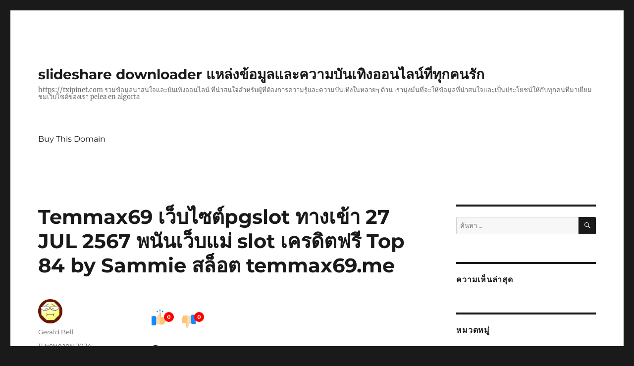

--- FILE ---
content_type: text/html; charset=UTF-8
request_url: https://txipinet.com/temmax69-%E0%B9%80%E0%B8%A7%E0%B9%87%E0%B8%9A%E0%B9%84%E0%B8%8B%E0%B8%95%E0%B9%8Cpgslot-%E0%B8%97%E0%B8%B2%E0%B8%87%E0%B9%80%E0%B8%82%E0%B9%89%E0%B8%B2-27-jul-2567-%E0%B8%9E%E0%B8%99%E0%B8%B1%E0%B8%99/
body_size: 24692
content:
<!DOCTYPE html>
<html lang="th" class="no-js">
<head>
	<meta charset="UTF-8">
	<meta name="viewport" content="width=device-width, initial-scale=1">
	<link rel="profile" href="https://gmpg.org/xfn/11">
		<script>(function(html){html.className = html.className.replace(/\bno-js\b/,'js')})(document.documentElement);</script>
<meta name='robots' content='index, follow, max-image-preview:large, max-snippet:-1, max-video-preview:-1' />

	<!-- This site is optimized with the Yoast SEO Premium plugin v19.2.1 (Yoast SEO v26.7) - https://yoast.com/wordpress/plugins/seo/ -->
	<title>Temmax69 เว็บไซต์pgslot ทางเข้า 27 JUL 2567 พนันเว็บแม่ slot เครดิตฟรี Top 84 by Sammie สล็อต temmax69.me - slideshare downloader แหล่งข้อมูลและความบันเทิงออนไลน์ที่ทุกคนรัก</title>
	<link rel="canonical" href="https://txipinet.com/temmax69-เว็บไซต์pgslot-ทางเข้า-27-jul-2567-พนัน/" />
	<meta property="og:locale" content="th_TH" />
	<meta property="og:type" content="article" />
	<meta property="og:title" content="Temmax69 เว็บไซต์pgslot ทางเข้า 27 JUL 2567 พนันเว็บแม่ slot เครดิตฟรี Top 84 by Sammie สล็อต temmax69.me" />
	<meta property="og:description" content="Pgslot ทำไมถึงจำเป็นต้องเล่นสล็อตออนไลน์จากค่าย PG ? สว &hellip; อ่านเพิ่มเติม &quot;Temmax69 เว็บไซต์pgslot ทางเข้า 27 JUL 2567 พนันเว็บแม่ slot เครดิตฟรี Top 84 by Sammie สล็อต temmax69.me&quot;" />
	<meta property="og:url" content="https://txipinet.com/temmax69-เว็บไซต์pgslot-ทางเข้า-27-jul-2567-พนัน/" />
	<meta property="og:site_name" content="slideshare downloader แหล่งข้อมูลและความบันเทิงออนไลน์ที่ทุกคนรัก" />
	<meta property="article:published_time" content="2024-05-11T05:17:35+00:00" />
	<meta property="og:image" content="https://temmax69.me/wp-content/uploads/2024/02/%E0%B8%A3%E0%B8%B9%E0%B8%9B%E0%B9%82%E0%B8%9B%E0%B8%A3%E0%B9%82%E0%B8%A1%E0%B8%97-tammax69-03_2.webp" />
	<meta name="author" content="Gerald Bell" />
	<meta name="twitter:card" content="summary_large_image" />
	<meta name="twitter:label1" content="Written by" />
	<meta name="twitter:data1" content="Gerald Bell" />
	<script type="application/ld+json" class="yoast-schema-graph">{"@context":"https://schema.org","@graph":[{"@type":"Article","@id":"https://txipinet.com/temmax69-%e0%b9%80%e0%b8%a7%e0%b9%87%e0%b8%9a%e0%b9%84%e0%b8%8b%e0%b8%95%e0%b9%8cpgslot-%e0%b8%97%e0%b8%b2%e0%b8%87%e0%b9%80%e0%b8%82%e0%b9%89%e0%b8%b2-27-jul-2567-%e0%b8%9e%e0%b8%99%e0%b8%b1%e0%b8%99/#article","isPartOf":{"@id":"https://txipinet.com/temmax69-%e0%b9%80%e0%b8%a7%e0%b9%87%e0%b8%9a%e0%b9%84%e0%b8%8b%e0%b8%95%e0%b9%8cpgslot-%e0%b8%97%e0%b8%b2%e0%b8%87%e0%b9%80%e0%b8%82%e0%b9%89%e0%b8%b2-27-jul-2567-%e0%b8%9e%e0%b8%99%e0%b8%b1%e0%b8%99/"},"author":{"name":"Gerald Bell","@id":"https://txipinet.com/#/schema/person/0617954621fec0991d01ed156f888ba6"},"headline":"Temmax69 เว็บไซต์pgslot ทางเข้า 27 JUL 2567 พนันเว็บแม่ slot เครดิตฟรี Top 84 by Sammie สล็อต temmax69.me","datePublished":"2024-05-11T05:17:35+00:00","mainEntityOfPage":{"@id":"https://txipinet.com/temmax69-%e0%b9%80%e0%b8%a7%e0%b9%87%e0%b8%9a%e0%b9%84%e0%b8%8b%e0%b8%95%e0%b9%8cpgslot-%e0%b8%97%e0%b8%b2%e0%b8%87%e0%b9%80%e0%b8%82%e0%b9%89%e0%b8%b2-27-jul-2567-%e0%b8%9e%e0%b8%99%e0%b8%b1%e0%b8%99/"},"wordCount":90,"image":{"@id":"https://txipinet.com/temmax69-%e0%b9%80%e0%b8%a7%e0%b9%87%e0%b8%9a%e0%b9%84%e0%b8%8b%e0%b8%95%e0%b9%8cpgslot-%e0%b8%97%e0%b8%b2%e0%b8%87%e0%b9%80%e0%b8%82%e0%b9%89%e0%b8%b2-27-jul-2567-%e0%b8%9e%e0%b8%99%e0%b8%b1%e0%b8%99/#primaryimage"},"thumbnailUrl":"https://temmax69.me/wp-content/uploads/2024/02/%E0%B8%A3%E0%B8%B9%E0%B8%9B%E0%B9%82%E0%B8%9B%E0%B8%A3%E0%B9%82%E0%B8%A1%E0%B8%97-tammax69-03_2.webp","keywords":["PGSlot"],"articleSection":["PGSlot"],"inLanguage":"th"},{"@type":"WebPage","@id":"https://txipinet.com/temmax69-%e0%b9%80%e0%b8%a7%e0%b9%87%e0%b8%9a%e0%b9%84%e0%b8%8b%e0%b8%95%e0%b9%8cpgslot-%e0%b8%97%e0%b8%b2%e0%b8%87%e0%b9%80%e0%b8%82%e0%b9%89%e0%b8%b2-27-jul-2567-%e0%b8%9e%e0%b8%99%e0%b8%b1%e0%b8%99/","url":"https://txipinet.com/temmax69-%e0%b9%80%e0%b8%a7%e0%b9%87%e0%b8%9a%e0%b9%84%e0%b8%8b%e0%b8%95%e0%b9%8cpgslot-%e0%b8%97%e0%b8%b2%e0%b8%87%e0%b9%80%e0%b8%82%e0%b9%89%e0%b8%b2-27-jul-2567-%e0%b8%9e%e0%b8%99%e0%b8%b1%e0%b8%99/","name":"Temmax69 เว็บไซต์pgslot ทางเข้า 27 JUL 2567 พนันเว็บแม่ slot เครดิตฟรี Top 84 by Sammie สล็อต temmax69.me - slideshare downloader แหล่งข้อมูลและความบันเทิงออนไลน์ที่ทุกคนรัก","isPartOf":{"@id":"https://txipinet.com/#website"},"primaryImageOfPage":{"@id":"https://txipinet.com/temmax69-%e0%b9%80%e0%b8%a7%e0%b9%87%e0%b8%9a%e0%b9%84%e0%b8%8b%e0%b8%95%e0%b9%8cpgslot-%e0%b8%97%e0%b8%b2%e0%b8%87%e0%b9%80%e0%b8%82%e0%b9%89%e0%b8%b2-27-jul-2567-%e0%b8%9e%e0%b8%99%e0%b8%b1%e0%b8%99/#primaryimage"},"image":{"@id":"https://txipinet.com/temmax69-%e0%b9%80%e0%b8%a7%e0%b9%87%e0%b8%9a%e0%b9%84%e0%b8%8b%e0%b8%95%e0%b9%8cpgslot-%e0%b8%97%e0%b8%b2%e0%b8%87%e0%b9%80%e0%b8%82%e0%b9%89%e0%b8%b2-27-jul-2567-%e0%b8%9e%e0%b8%99%e0%b8%b1%e0%b8%99/#primaryimage"},"thumbnailUrl":"https://temmax69.me/wp-content/uploads/2024/02/%E0%B8%A3%E0%B8%B9%E0%B8%9B%E0%B9%82%E0%B8%9B%E0%B8%A3%E0%B9%82%E0%B8%A1%E0%B8%97-tammax69-03_2.webp","datePublished":"2024-05-11T05:17:35+00:00","author":{"@id":"https://txipinet.com/#/schema/person/0617954621fec0991d01ed156f888ba6"},"breadcrumb":{"@id":"https://txipinet.com/temmax69-%e0%b9%80%e0%b8%a7%e0%b9%87%e0%b8%9a%e0%b9%84%e0%b8%8b%e0%b8%95%e0%b9%8cpgslot-%e0%b8%97%e0%b8%b2%e0%b8%87%e0%b9%80%e0%b8%82%e0%b9%89%e0%b8%b2-27-jul-2567-%e0%b8%9e%e0%b8%99%e0%b8%b1%e0%b8%99/#breadcrumb"},"inLanguage":"th","potentialAction":[{"@type":"ReadAction","target":["https://txipinet.com/temmax69-%e0%b9%80%e0%b8%a7%e0%b9%87%e0%b8%9a%e0%b9%84%e0%b8%8b%e0%b8%95%e0%b9%8cpgslot-%e0%b8%97%e0%b8%b2%e0%b8%87%e0%b9%80%e0%b8%82%e0%b9%89%e0%b8%b2-27-jul-2567-%e0%b8%9e%e0%b8%99%e0%b8%b1%e0%b8%99/"]}]},{"@type":"ImageObject","inLanguage":"th","@id":"https://txipinet.com/temmax69-%e0%b9%80%e0%b8%a7%e0%b9%87%e0%b8%9a%e0%b9%84%e0%b8%8b%e0%b8%95%e0%b9%8cpgslot-%e0%b8%97%e0%b8%b2%e0%b8%87%e0%b9%80%e0%b8%82%e0%b9%89%e0%b8%b2-27-jul-2567-%e0%b8%9e%e0%b8%99%e0%b8%b1%e0%b8%99/#primaryimage","url":"https://temmax69.me/wp-content/uploads/2024/02/%E0%B8%A3%E0%B8%B9%E0%B8%9B%E0%B9%82%E0%B8%9B%E0%B8%A3%E0%B9%82%E0%B8%A1%E0%B8%97-tammax69-03_2.webp","contentUrl":"https://temmax69.me/wp-content/uploads/2024/02/%E0%B8%A3%E0%B8%B9%E0%B8%9B%E0%B9%82%E0%B8%9B%E0%B8%A3%E0%B9%82%E0%B8%A1%E0%B8%97-tammax69-03_2.webp"},{"@type":"BreadcrumbList","@id":"https://txipinet.com/temmax69-%e0%b9%80%e0%b8%a7%e0%b9%87%e0%b8%9a%e0%b9%84%e0%b8%8b%e0%b8%95%e0%b9%8cpgslot-%e0%b8%97%e0%b8%b2%e0%b8%87%e0%b9%80%e0%b8%82%e0%b9%89%e0%b8%b2-27-jul-2567-%e0%b8%9e%e0%b8%99%e0%b8%b1%e0%b8%99/#breadcrumb","itemListElement":[{"@type":"ListItem","position":1,"name":"Home","item":"https://txipinet.com/"},{"@type":"ListItem","position":2,"name":"Temmax69 เว็บไซต์pgslot ทางเข้า 27 JUL 2567 พนันเว็บแม่ slot เครดิตฟรี Top 84 by Sammie สล็อต temmax69.me"}]},{"@type":"WebSite","@id":"https://txipinet.com/#website","url":"https://txipinet.com/","name":"slideshare downloader แหล่งข้อมูลและความบันเทิงออนไลน์ที่ทุกคนรัก","description":"https://txipinet.com รวมข้อมูลน่าสนใจและบันเทิงออนไลน์ ที่น่าสนใจสำหรับผู้ที่ต้องการความรู้และความบันเทิงในหลายๆ ด้าน เรามุ่งมั่นที่จะให้ข้อมูลที่น่าสนใจและเป็นประโยชน์ให้กับทุกคนที่มาเยี่ยมชมเว็บไซต์ของเรา pelea en algorta","potentialAction":[{"@type":"SearchAction","target":{"@type":"EntryPoint","urlTemplate":"https://txipinet.com/?s={search_term_string}"},"query-input":{"@type":"PropertyValueSpecification","valueRequired":true,"valueName":"search_term_string"}}],"inLanguage":"th"},{"@type":"Person","@id":"https://txipinet.com/#/schema/person/0617954621fec0991d01ed156f888ba6","name":"Gerald Bell","image":{"@type":"ImageObject","inLanguage":"th","@id":"https://txipinet.com/#/schema/person/image/","url":"https://secure.gravatar.com/avatar/f324bc780adba794916ac6104754280caa61312ba390fb891bba994ae86afccc?s=96&d=wavatar&r=x","contentUrl":"https://secure.gravatar.com/avatar/f324bc780adba794916ac6104754280caa61312ba390fb891bba994ae86afccc?s=96&d=wavatar&r=x","caption":"Gerald Bell"},"url":"https://txipinet.com/author/geraldbell/"}]}</script>
	<!-- / Yoast SEO Premium plugin. -->


<link rel="alternate" type="application/rss+xml" title="slideshare downloader แหล่งข้อมูลและความบันเทิงออนไลน์ที่ทุกคนรัก &raquo; ฟีด" href="https://txipinet.com/feed/" />
<link rel="alternate" type="application/rss+xml" title="slideshare downloader แหล่งข้อมูลและความบันเทิงออนไลน์ที่ทุกคนรัก &raquo; ฟีดความเห็น" href="https://txipinet.com/comments/feed/" />
<link rel="alternate" title="oEmbed (JSON)" type="application/json+oembed" href="https://txipinet.com/wp-json/oembed/1.0/embed?url=https%3A%2F%2Ftxipinet.com%2Ftemmax69-%25e0%25b9%2580%25e0%25b8%25a7%25e0%25b9%2587%25e0%25b8%259a%25e0%25b9%2584%25e0%25b8%258b%25e0%25b8%2595%25e0%25b9%258cpgslot-%25e0%25b8%2597%25e0%25b8%25b2%25e0%25b8%2587%25e0%25b9%2580%25e0%25b8%2582%25e0%25b9%2589%25e0%25b8%25b2-27-jul-2567-%25e0%25b8%259e%25e0%25b8%2599%25e0%25b8%25b1%25e0%25b8%2599%2F" />
<link rel="alternate" title="oEmbed (XML)" type="text/xml+oembed" href="https://txipinet.com/wp-json/oembed/1.0/embed?url=https%3A%2F%2Ftxipinet.com%2Ftemmax69-%25e0%25b9%2580%25e0%25b8%25a7%25e0%25b9%2587%25e0%25b8%259a%25e0%25b9%2584%25e0%25b8%258b%25e0%25b8%2595%25e0%25b9%258cpgslot-%25e0%25b8%2597%25e0%25b8%25b2%25e0%25b8%2587%25e0%25b9%2580%25e0%25b8%2582%25e0%25b9%2589%25e0%25b8%25b2-27-jul-2567-%25e0%25b8%259e%25e0%25b8%2599%25e0%25b8%25b1%25e0%25b8%2599%2F&#038;format=xml" />
<style id='wp-img-auto-sizes-contain-inline-css'>
img:is([sizes=auto i],[sizes^="auto," i]){contain-intrinsic-size:3000px 1500px}
/*# sourceURL=wp-img-auto-sizes-contain-inline-css */
</style>
<style id='wp-emoji-styles-inline-css'>

	img.wp-smiley, img.emoji {
		display: inline !important;
		border: none !important;
		box-shadow: none !important;
		height: 1em !important;
		width: 1em !important;
		margin: 0 0.07em !important;
		vertical-align: -0.1em !important;
		background: none !important;
		padding: 0 !important;
	}
/*# sourceURL=wp-emoji-styles-inline-css */
</style>
<style id='wp-block-library-inline-css'>
:root{--wp-block-synced-color:#7a00df;--wp-block-synced-color--rgb:122,0,223;--wp-bound-block-color:var(--wp-block-synced-color);--wp-editor-canvas-background:#ddd;--wp-admin-theme-color:#007cba;--wp-admin-theme-color--rgb:0,124,186;--wp-admin-theme-color-darker-10:#006ba1;--wp-admin-theme-color-darker-10--rgb:0,107,160.5;--wp-admin-theme-color-darker-20:#005a87;--wp-admin-theme-color-darker-20--rgb:0,90,135;--wp-admin-border-width-focus:2px}@media (min-resolution:192dpi){:root{--wp-admin-border-width-focus:1.5px}}.wp-element-button{cursor:pointer}:root .has-very-light-gray-background-color{background-color:#eee}:root .has-very-dark-gray-background-color{background-color:#313131}:root .has-very-light-gray-color{color:#eee}:root .has-very-dark-gray-color{color:#313131}:root .has-vivid-green-cyan-to-vivid-cyan-blue-gradient-background{background:linear-gradient(135deg,#00d084,#0693e3)}:root .has-purple-crush-gradient-background{background:linear-gradient(135deg,#34e2e4,#4721fb 50%,#ab1dfe)}:root .has-hazy-dawn-gradient-background{background:linear-gradient(135deg,#faaca8,#dad0ec)}:root .has-subdued-olive-gradient-background{background:linear-gradient(135deg,#fafae1,#67a671)}:root .has-atomic-cream-gradient-background{background:linear-gradient(135deg,#fdd79a,#004a59)}:root .has-nightshade-gradient-background{background:linear-gradient(135deg,#330968,#31cdcf)}:root .has-midnight-gradient-background{background:linear-gradient(135deg,#020381,#2874fc)}:root{--wp--preset--font-size--normal:16px;--wp--preset--font-size--huge:42px}.has-regular-font-size{font-size:1em}.has-larger-font-size{font-size:2.625em}.has-normal-font-size{font-size:var(--wp--preset--font-size--normal)}.has-huge-font-size{font-size:var(--wp--preset--font-size--huge)}.has-text-align-center{text-align:center}.has-text-align-left{text-align:left}.has-text-align-right{text-align:right}.has-fit-text{white-space:nowrap!important}#end-resizable-editor-section{display:none}.aligncenter{clear:both}.items-justified-left{justify-content:flex-start}.items-justified-center{justify-content:center}.items-justified-right{justify-content:flex-end}.items-justified-space-between{justify-content:space-between}.screen-reader-text{border:0;clip-path:inset(50%);height:1px;margin:-1px;overflow:hidden;padding:0;position:absolute;width:1px;word-wrap:normal!important}.screen-reader-text:focus{background-color:#ddd;clip-path:none;color:#444;display:block;font-size:1em;height:auto;left:5px;line-height:normal;padding:15px 23px 14px;text-decoration:none;top:5px;width:auto;z-index:100000}html :where(.has-border-color){border-style:solid}html :where([style*=border-top-color]){border-top-style:solid}html :where([style*=border-right-color]){border-right-style:solid}html :where([style*=border-bottom-color]){border-bottom-style:solid}html :where([style*=border-left-color]){border-left-style:solid}html :where([style*=border-width]){border-style:solid}html :where([style*=border-top-width]){border-top-style:solid}html :where([style*=border-right-width]){border-right-style:solid}html :where([style*=border-bottom-width]){border-bottom-style:solid}html :where([style*=border-left-width]){border-left-style:solid}html :where(img[class*=wp-image-]){height:auto;max-width:100%}:where(figure){margin:0 0 1em}html :where(.is-position-sticky){--wp-admin--admin-bar--position-offset:var(--wp-admin--admin-bar--height,0px)}@media screen and (max-width:600px){html :where(.is-position-sticky){--wp-admin--admin-bar--position-offset:0px}}

/*# sourceURL=wp-block-library-inline-css */
</style><style id='global-styles-inline-css'>
:root{--wp--preset--aspect-ratio--square: 1;--wp--preset--aspect-ratio--4-3: 4/3;--wp--preset--aspect-ratio--3-4: 3/4;--wp--preset--aspect-ratio--3-2: 3/2;--wp--preset--aspect-ratio--2-3: 2/3;--wp--preset--aspect-ratio--16-9: 16/9;--wp--preset--aspect-ratio--9-16: 9/16;--wp--preset--color--black: #000000;--wp--preset--color--cyan-bluish-gray: #abb8c3;--wp--preset--color--white: #fff;--wp--preset--color--pale-pink: #f78da7;--wp--preset--color--vivid-red: #cf2e2e;--wp--preset--color--luminous-vivid-orange: #ff6900;--wp--preset--color--luminous-vivid-amber: #fcb900;--wp--preset--color--light-green-cyan: #7bdcb5;--wp--preset--color--vivid-green-cyan: #00d084;--wp--preset--color--pale-cyan-blue: #8ed1fc;--wp--preset--color--vivid-cyan-blue: #0693e3;--wp--preset--color--vivid-purple: #9b51e0;--wp--preset--color--dark-gray: #1a1a1a;--wp--preset--color--medium-gray: #686868;--wp--preset--color--light-gray: #e5e5e5;--wp--preset--color--blue-gray: #4d545c;--wp--preset--color--bright-blue: #007acc;--wp--preset--color--light-blue: #9adffd;--wp--preset--color--dark-brown: #402b30;--wp--preset--color--medium-brown: #774e24;--wp--preset--color--dark-red: #640c1f;--wp--preset--color--bright-red: #ff675f;--wp--preset--color--yellow: #ffef8e;--wp--preset--gradient--vivid-cyan-blue-to-vivid-purple: linear-gradient(135deg,rgb(6,147,227) 0%,rgb(155,81,224) 100%);--wp--preset--gradient--light-green-cyan-to-vivid-green-cyan: linear-gradient(135deg,rgb(122,220,180) 0%,rgb(0,208,130) 100%);--wp--preset--gradient--luminous-vivid-amber-to-luminous-vivid-orange: linear-gradient(135deg,rgb(252,185,0) 0%,rgb(255,105,0) 100%);--wp--preset--gradient--luminous-vivid-orange-to-vivid-red: linear-gradient(135deg,rgb(255,105,0) 0%,rgb(207,46,46) 100%);--wp--preset--gradient--very-light-gray-to-cyan-bluish-gray: linear-gradient(135deg,rgb(238,238,238) 0%,rgb(169,184,195) 100%);--wp--preset--gradient--cool-to-warm-spectrum: linear-gradient(135deg,rgb(74,234,220) 0%,rgb(151,120,209) 20%,rgb(207,42,186) 40%,rgb(238,44,130) 60%,rgb(251,105,98) 80%,rgb(254,248,76) 100%);--wp--preset--gradient--blush-light-purple: linear-gradient(135deg,rgb(255,206,236) 0%,rgb(152,150,240) 100%);--wp--preset--gradient--blush-bordeaux: linear-gradient(135deg,rgb(254,205,165) 0%,rgb(254,45,45) 50%,rgb(107,0,62) 100%);--wp--preset--gradient--luminous-dusk: linear-gradient(135deg,rgb(255,203,112) 0%,rgb(199,81,192) 50%,rgb(65,88,208) 100%);--wp--preset--gradient--pale-ocean: linear-gradient(135deg,rgb(255,245,203) 0%,rgb(182,227,212) 50%,rgb(51,167,181) 100%);--wp--preset--gradient--electric-grass: linear-gradient(135deg,rgb(202,248,128) 0%,rgb(113,206,126) 100%);--wp--preset--gradient--midnight: linear-gradient(135deg,rgb(2,3,129) 0%,rgb(40,116,252) 100%);--wp--preset--font-size--small: 13px;--wp--preset--font-size--medium: 20px;--wp--preset--font-size--large: 36px;--wp--preset--font-size--x-large: 42px;--wp--preset--spacing--20: 0.44rem;--wp--preset--spacing--30: 0.67rem;--wp--preset--spacing--40: 1rem;--wp--preset--spacing--50: 1.5rem;--wp--preset--spacing--60: 2.25rem;--wp--preset--spacing--70: 3.38rem;--wp--preset--spacing--80: 5.06rem;--wp--preset--shadow--natural: 6px 6px 9px rgba(0, 0, 0, 0.2);--wp--preset--shadow--deep: 12px 12px 50px rgba(0, 0, 0, 0.4);--wp--preset--shadow--sharp: 6px 6px 0px rgba(0, 0, 0, 0.2);--wp--preset--shadow--outlined: 6px 6px 0px -3px rgb(255, 255, 255), 6px 6px rgb(0, 0, 0);--wp--preset--shadow--crisp: 6px 6px 0px rgb(0, 0, 0);}:where(.is-layout-flex){gap: 0.5em;}:where(.is-layout-grid){gap: 0.5em;}body .is-layout-flex{display: flex;}.is-layout-flex{flex-wrap: wrap;align-items: center;}.is-layout-flex > :is(*, div){margin: 0;}body .is-layout-grid{display: grid;}.is-layout-grid > :is(*, div){margin: 0;}:where(.wp-block-columns.is-layout-flex){gap: 2em;}:where(.wp-block-columns.is-layout-grid){gap: 2em;}:where(.wp-block-post-template.is-layout-flex){gap: 1.25em;}:where(.wp-block-post-template.is-layout-grid){gap: 1.25em;}.has-black-color{color: var(--wp--preset--color--black) !important;}.has-cyan-bluish-gray-color{color: var(--wp--preset--color--cyan-bluish-gray) !important;}.has-white-color{color: var(--wp--preset--color--white) !important;}.has-pale-pink-color{color: var(--wp--preset--color--pale-pink) !important;}.has-vivid-red-color{color: var(--wp--preset--color--vivid-red) !important;}.has-luminous-vivid-orange-color{color: var(--wp--preset--color--luminous-vivid-orange) !important;}.has-luminous-vivid-amber-color{color: var(--wp--preset--color--luminous-vivid-amber) !important;}.has-light-green-cyan-color{color: var(--wp--preset--color--light-green-cyan) !important;}.has-vivid-green-cyan-color{color: var(--wp--preset--color--vivid-green-cyan) !important;}.has-pale-cyan-blue-color{color: var(--wp--preset--color--pale-cyan-blue) !important;}.has-vivid-cyan-blue-color{color: var(--wp--preset--color--vivid-cyan-blue) !important;}.has-vivid-purple-color{color: var(--wp--preset--color--vivid-purple) !important;}.has-black-background-color{background-color: var(--wp--preset--color--black) !important;}.has-cyan-bluish-gray-background-color{background-color: var(--wp--preset--color--cyan-bluish-gray) !important;}.has-white-background-color{background-color: var(--wp--preset--color--white) !important;}.has-pale-pink-background-color{background-color: var(--wp--preset--color--pale-pink) !important;}.has-vivid-red-background-color{background-color: var(--wp--preset--color--vivid-red) !important;}.has-luminous-vivid-orange-background-color{background-color: var(--wp--preset--color--luminous-vivid-orange) !important;}.has-luminous-vivid-amber-background-color{background-color: var(--wp--preset--color--luminous-vivid-amber) !important;}.has-light-green-cyan-background-color{background-color: var(--wp--preset--color--light-green-cyan) !important;}.has-vivid-green-cyan-background-color{background-color: var(--wp--preset--color--vivid-green-cyan) !important;}.has-pale-cyan-blue-background-color{background-color: var(--wp--preset--color--pale-cyan-blue) !important;}.has-vivid-cyan-blue-background-color{background-color: var(--wp--preset--color--vivid-cyan-blue) !important;}.has-vivid-purple-background-color{background-color: var(--wp--preset--color--vivid-purple) !important;}.has-black-border-color{border-color: var(--wp--preset--color--black) !important;}.has-cyan-bluish-gray-border-color{border-color: var(--wp--preset--color--cyan-bluish-gray) !important;}.has-white-border-color{border-color: var(--wp--preset--color--white) !important;}.has-pale-pink-border-color{border-color: var(--wp--preset--color--pale-pink) !important;}.has-vivid-red-border-color{border-color: var(--wp--preset--color--vivid-red) !important;}.has-luminous-vivid-orange-border-color{border-color: var(--wp--preset--color--luminous-vivid-orange) !important;}.has-luminous-vivid-amber-border-color{border-color: var(--wp--preset--color--luminous-vivid-amber) !important;}.has-light-green-cyan-border-color{border-color: var(--wp--preset--color--light-green-cyan) !important;}.has-vivid-green-cyan-border-color{border-color: var(--wp--preset--color--vivid-green-cyan) !important;}.has-pale-cyan-blue-border-color{border-color: var(--wp--preset--color--pale-cyan-blue) !important;}.has-vivid-cyan-blue-border-color{border-color: var(--wp--preset--color--vivid-cyan-blue) !important;}.has-vivid-purple-border-color{border-color: var(--wp--preset--color--vivid-purple) !important;}.has-vivid-cyan-blue-to-vivid-purple-gradient-background{background: var(--wp--preset--gradient--vivid-cyan-blue-to-vivid-purple) !important;}.has-light-green-cyan-to-vivid-green-cyan-gradient-background{background: var(--wp--preset--gradient--light-green-cyan-to-vivid-green-cyan) !important;}.has-luminous-vivid-amber-to-luminous-vivid-orange-gradient-background{background: var(--wp--preset--gradient--luminous-vivid-amber-to-luminous-vivid-orange) !important;}.has-luminous-vivid-orange-to-vivid-red-gradient-background{background: var(--wp--preset--gradient--luminous-vivid-orange-to-vivid-red) !important;}.has-very-light-gray-to-cyan-bluish-gray-gradient-background{background: var(--wp--preset--gradient--very-light-gray-to-cyan-bluish-gray) !important;}.has-cool-to-warm-spectrum-gradient-background{background: var(--wp--preset--gradient--cool-to-warm-spectrum) !important;}.has-blush-light-purple-gradient-background{background: var(--wp--preset--gradient--blush-light-purple) !important;}.has-blush-bordeaux-gradient-background{background: var(--wp--preset--gradient--blush-bordeaux) !important;}.has-luminous-dusk-gradient-background{background: var(--wp--preset--gradient--luminous-dusk) !important;}.has-pale-ocean-gradient-background{background: var(--wp--preset--gradient--pale-ocean) !important;}.has-electric-grass-gradient-background{background: var(--wp--preset--gradient--electric-grass) !important;}.has-midnight-gradient-background{background: var(--wp--preset--gradient--midnight) !important;}.has-small-font-size{font-size: var(--wp--preset--font-size--small) !important;}.has-medium-font-size{font-size: var(--wp--preset--font-size--medium) !important;}.has-large-font-size{font-size: var(--wp--preset--font-size--large) !important;}.has-x-large-font-size{font-size: var(--wp--preset--font-size--x-large) !important;}
/*# sourceURL=global-styles-inline-css */
</style>

<style id='classic-theme-styles-inline-css'>
/*! This file is auto-generated */
.wp-block-button__link{color:#fff;background-color:#32373c;border-radius:9999px;box-shadow:none;text-decoration:none;padding:calc(.667em + 2px) calc(1.333em + 2px);font-size:1.125em}.wp-block-file__button{background:#32373c;color:#fff;text-decoration:none}
/*# sourceURL=/wp-includes/css/classic-themes.min.css */
</style>
<link rel='stylesheet' id='dashicons-css' href='https://txipinet.com/wp-includes/css/dashicons.min.css?ver=6.9' media='all' />
<link rel='stylesheet' id='admin-bar-css' href='https://txipinet.com/wp-includes/css/admin-bar.min.css?ver=6.9' media='all' />
<style id='admin-bar-inline-css'>

    /* Hide CanvasJS credits for P404 charts specifically */
    #p404RedirectChart .canvasjs-chart-credit {
        display: none !important;
    }
    
    #p404RedirectChart canvas {
        border-radius: 6px;
    }

    .p404-redirect-adminbar-weekly-title {
        font-weight: bold;
        font-size: 14px;
        color: #fff;
        margin-bottom: 6px;
    }

    #wpadminbar #wp-admin-bar-p404_free_top_button .ab-icon:before {
        content: "\f103";
        color: #dc3545;
        top: 3px;
    }
    
    #wp-admin-bar-p404_free_top_button .ab-item {
        min-width: 80px !important;
        padding: 0px !important;
    }
    
    /* Ensure proper positioning and z-index for P404 dropdown */
    .p404-redirect-adminbar-dropdown-wrap { 
        min-width: 0; 
        padding: 0;
        position: static !important;
    }
    
    #wpadminbar #wp-admin-bar-p404_free_top_button_dropdown {
        position: static !important;
    }
    
    #wpadminbar #wp-admin-bar-p404_free_top_button_dropdown .ab-item {
        padding: 0 !important;
        margin: 0 !important;
    }
    
    .p404-redirect-dropdown-container {
        min-width: 340px;
        padding: 18px 18px 12px 18px;
        background: #23282d !important;
        color: #fff;
        border-radius: 12px;
        box-shadow: 0 8px 32px rgba(0,0,0,0.25);
        margin-top: 10px;
        position: relative !important;
        z-index: 999999 !important;
        display: block !important;
        border: 1px solid #444;
    }
    
    /* Ensure P404 dropdown appears on hover */
    #wpadminbar #wp-admin-bar-p404_free_top_button .p404-redirect-dropdown-container { 
        display: none !important;
    }
    
    #wpadminbar #wp-admin-bar-p404_free_top_button:hover .p404-redirect-dropdown-container { 
        display: block !important;
    }
    
    #wpadminbar #wp-admin-bar-p404_free_top_button:hover #wp-admin-bar-p404_free_top_button_dropdown .p404-redirect-dropdown-container {
        display: block !important;
    }
    
    .p404-redirect-card {
        background: #2c3338;
        border-radius: 8px;
        padding: 18px 18px 12px 18px;
        box-shadow: 0 2px 8px rgba(0,0,0,0.07);
        display: flex;
        flex-direction: column;
        align-items: flex-start;
        border: 1px solid #444;
    }
    
    .p404-redirect-btn {
        display: inline-block;
        background: #dc3545;
        color: #fff !important;
        font-weight: bold;
        padding: 5px 22px;
        border-radius: 8px;
        text-decoration: none;
        font-size: 17px;
        transition: background 0.2s, box-shadow 0.2s;
        margin-top: 8px;
        box-shadow: 0 2px 8px rgba(220,53,69,0.15);
        text-align: center;
        line-height: 1.6;
    }
    
    .p404-redirect-btn:hover {
        background: #c82333;
        color: #fff !important;
        box-shadow: 0 4px 16px rgba(220,53,69,0.25);
    }
    
    /* Prevent conflicts with other admin bar dropdowns */
    #wpadminbar .ab-top-menu > li:hover > .ab-item,
    #wpadminbar .ab-top-menu > li.hover > .ab-item {
        z-index: auto;
    }
    
    #wpadminbar #wp-admin-bar-p404_free_top_button:hover > .ab-item {
        z-index: 999998 !important;
    }
    
/*# sourceURL=admin-bar-inline-css */
</style>
<link rel='stylesheet' id='contact-form-7-css' href='https://txipinet.com/wp-content/plugins/contact-form-7/includes/css/styles.css?ver=6.1.4' media='all' />
<link rel='stylesheet' id='PageBuilderSandwich-css' href='https://txipinet.com/wp-content/plugins/page-builder-sandwich/page_builder_sandwich/css/style.min.css?ver=5.1.0' media='all' />
<link rel='stylesheet' id='tranzly-css' href='https://txipinet.com/wp-content/plugins/tranzly/includes/assets/css/tranzly.css?ver=2.0.0' media='all' />
<link rel='stylesheet' id='wp-show-posts-css' href='https://txipinet.com/wp-content/plugins/wp-show-posts/css/wp-show-posts-min.css?ver=1.1.6' media='all' />
<link rel='stylesheet' id='twentysixteen-fonts-css' href='https://txipinet.com/wp-content/themes/twentysixteen/fonts/merriweather-plus-montserrat-plus-inconsolata.css?ver=20230328' media='all' />
<link rel='stylesheet' id='genericons-css' href='https://txipinet.com/wp-content/themes/twentysixteen/genericons/genericons.css?ver=20201208' media='all' />
<link rel='stylesheet' id='twentysixteen-style-css' href='https://txipinet.com/wp-content/themes/twentysixteen/style.css?ver=20230328' media='all' />
<link rel='stylesheet' id='twentysixteen-block-style-css' href='https://txipinet.com/wp-content/themes/twentysixteen/css/blocks.css?ver=20230206' media='all' />
<link rel='stylesheet' id='booster-extension-social-icons-css' href='https://txipinet.com/wp-content/plugins/booster-extension/assets/css/social-icons.min.css?ver=6.9' media='all' />
<link rel='stylesheet' id='booster-extension-style-css' href='https://txipinet.com/wp-content/plugins/booster-extension/assets/css/style.css?ver=6.9' media='all' />
<script id="PageBuilderSandwich-js-extra">
var pbsFrontendParams = {"theme_name":"twenty-sixteen","map_api_key":""};
//# sourceURL=PageBuilderSandwich-js-extra
</script>
<script src="https://txipinet.com/wp-content/plugins/page-builder-sandwich/page_builder_sandwich/js/min/frontend-min.js?ver=5.1.0" id="PageBuilderSandwich-js"></script>
<script src="https://txipinet.com/wp-includes/js/jquery/jquery.min.js?ver=3.7.1" id="jquery-core-js"></script>
<script src="https://txipinet.com/wp-includes/js/jquery/jquery-migrate.min.js?ver=3.4.1" id="jquery-migrate-js"></script>
<script id="tranzly-js-extra">
var tranzly_plugin_vars = {"ajaxurl":"https://txipinet.com/wp-admin/admin-ajax.php","plugin_url":"https://txipinet.com/wp-content/plugins/tranzly/includes/","site_url":"https://txipinet.com"};
//# sourceURL=tranzly-js-extra
</script>
<script src="https://txipinet.com/wp-content/plugins/tranzly/includes/assets/js/tranzly.js?ver=2.0.0" id="tranzly-js"></script>
<link rel="https://api.w.org/" href="https://txipinet.com/wp-json/" /><link rel="alternate" title="JSON" type="application/json" href="https://txipinet.com/wp-json/wp/v2/posts/187" /><link rel="EditURI" type="application/rsd+xml" title="RSD" href="https://txipinet.com/xmlrpc.php?rsd" />
<meta name="generator" content="WordPress 6.9" />
<link rel='shortlink' href='https://txipinet.com/?p=187' />
<style>.recentcomments a{display:inline !important;padding:0 !important;margin:0 !important;}</style></head>

<body class="wp-singular post-template-default single single-post postid-187 single-format-standard wp-embed-responsive wp-theme-twentysixteen booster-extension">
<div id="page" class="site">
	<div class="site-inner">
		<a class="skip-link screen-reader-text" href="#content">
			ข้ามไปยังบทความ		</a>

		<header id="masthead" class="site-header">
			<div class="site-header-main">
				<div class="site-branding">
					
											<p class="site-title"><a href="https://txipinet.com/" rel="home">slideshare downloader แหล่งข้อมูลและความบันเทิงออนไลน์ที่ทุกคนรัก</a></p>
												<p class="site-description">https://txipinet.com รวมข้อมูลน่าสนใจและบันเทิงออนไลน์ ที่น่าสนใจสำหรับผู้ที่ต้องการความรู้และความบันเทิงในหลายๆ ด้าน เรามุ่งมั่นที่จะให้ข้อมูลที่น่าสนใจและเป็นประโยชน์ให้กับทุกคนที่มาเยี่ยมชมเว็บไซต์ของเรา pelea en algorta</p>
									</div><!-- .site-branding -->

									<button id="menu-toggle" class="menu-toggle">เมนู</button>

					<div id="site-header-menu" class="site-header-menu">
													<nav id="site-navigation" class="main-navigation" aria-label="เมนูหลัก">
								<div class="menu-main-container"><ul id="menu-main" class="primary-menu"><li id="menu-item-55" class="menu-item menu-item-type-custom menu-item-object-custom menu-item-55"><a href="https://sedo.com/search/details/?language=us&#038;domain=txipinet.com">Buy This Domain</a></li>
</ul></div>							</nav><!-- .main-navigation -->
						
													<nav id="social-navigation" class="social-navigation" aria-label="เมนูลิงก์โซเชียล">
								<div class="menu-main-container"><ul id="menu-main-1" class="social-links-menu"><li class="menu-item menu-item-type-custom menu-item-object-custom menu-item-55"><a href="https://sedo.com/search/details/?language=us&#038;domain=txipinet.com"><span class="screen-reader-text">Buy This Domain</span></a></li>
</ul></div>							</nav><!-- .social-navigation -->
											</div><!-- .site-header-menu -->
							</div><!-- .site-header-main -->

					</header><!-- .site-header -->

		<div id="content" class="site-content">

<div id="primary" class="content-area">
	<main id="main" class="site-main">
		
<article id="post-187" class="post-187 post type-post status-publish format-standard hentry category-pgslot tag-pgslot">
	<header class="entry-header">
		<h1 class="entry-title">Temmax69 เว็บไซต์pgslot ทางเข้า 27 JUL 2567 พนันเว็บแม่ slot เครดิตฟรี Top 84 by Sammie สล็อต temmax69.me</h1>	</header><!-- .entry-header -->

	
	
	<div class="entry-content">
		
			<div class="twp-like-dislike-button twp-like-dislike-thumb">

				
				<span data-id="187" id="twp-post-like" class="twp-post-like-dislike can-like">
		            <img src="https://txipinet.com/wp-content/plugins/booster-extension//assets/icon/thumbs-up.svg" />		        </span>

				<span class="twp-like-count">
		            0		        </span>

				
				<span data-id="187" id="twp-post-dislike" class="twp-post-like-dislike can-dislike ">
		            <img src="https://txipinet.com/wp-content/plugins/booster-extension//assets/icon/thumbs-down.svg" />		            
		        </span>

				<span class="twp-dislike-count">
		            0		        </span>

			</div>

		<div class='booster-block booster-read-block'>
                <div class="twp-read-time">
                	<i class="booster-icon twp-clock"></i> <span>Read Time:</span>4 Minute, 41 Second                </div>

            </div><div class="pbs-main-wrapper"><p>Pgslot ทำไมถึงจำเป็นต้องเล่นสล็อตออนไลน์จากค่าย PG ?</p>
<p><iframe width="640" height="360" src="//www.youtube.com/embed/jm3c7TU51es" frameborder="0" allowfullscreen style="float:left;padding:10px 10px 10px 0px;border:0px;"></iframe>สวัสดีครับทุกคน! วันนี้ผมมีเรื่องมีราวน่าระทึกใจมาแชร์ให้ฟังกันขอรับ เกี่ยวกับเหตุผลที่เล่น<a href="https://temmax69.me/">slot</a>จากค่าย PG Slot นั้นดียังไง รวมทั้งเพราะอะไรถึงได้รับความนิยมจากนักเล่นslotทั้งหลายแหล่ สำหรับผมเอง ผมได้มีโอกาสสัมผัสและก็เล่นเกมจากค่ายนี้มาแล้วหลายเกม และผมจำเป็นต้องบอกเลยว่า ครั้งใดก็ตามเข้าเล่น มันเป็นประสบการณ์ที่ไม่ซ้ำใครเลยจริงๆ</p>
<p>ค่าย PG Slot นั้นยอดเยี่ยมในผู้ให้บริการเกมสล็อตออนไลน์ที่มีชื่อเสียงในระดับสากล เนื่องจากว่าเน้นย้ำไปที่การผลิตเกมslotที่มีคุณภาพสูง อีกทั้งในเรื่องของกราฟิกที่สวยสดงดงามงดงาม รวมทั้งเสียงที่ให้ความรู้ความเข้าใจสึกตื่นเต้นในทุกการปั่นสล็อต ไม่ว่าคุณจะเป็นคนที่ถูกใจเกมที่มีธีมผ่องใส หรือเกมสล็อตที่มีธีมมืดมาก ค่ายนี้ก็มีเกมที่ตอบสนองความพอใจของคุณได้อย่างแน่นอน</p>
<p>ทั้งการบริการที่ใส่ใจของทีมงาน temmax69 ที่พร้อมที่จะให้ความช่วยเหลือแก่ผู้เล่นสล็อตตลอดระยะเวลา เป็นอีกหนึ่งสิ่งที่ทำให้ผมและนักเล่นสล็อตหลายๆคนตัดสินใจว่าจำเป็นจะต้องกลับมาเล่นเกมจากค่ายนี้อีก ไม่ต้องกังวลเลยว่าจะมีปัญหาอะไรระหว่างการเล่น เนื่องจากคณะทำงานคอยช่วยเหลือและก็ดูแลคุณอยู่เป็นประจำ</p>
<p><img decoding="async" src="https://temmax69.me/wp-content/uploads/2024/02/%E0%B8%A3%E0%B8%B9%E0%B8%9B%E0%B9%82%E0%B8%9B%E0%B8%A3%E0%B9%82%E0%B8%A1%E0%B8%97-tammax69-03_2.webp" style="max-width:410px;float:left;padding:10px 10px 10px 0px;border:0px;">ฉะนั้น มาติดตามกันต่อว่ามีอะไรบ้างที่ทำให้ slot กลายเป็นหนึ่งในค่ายเกมที่น่าเล่นที่สุดในแวดวงเกมtemmax69 รวมทั้งทำไมผู้เล่นคนไม่ใช่น้อยถึงเลือกที่จะใช้เวลาว่างของตนเองไปกับเกมจากค่ายนี้นะครับ!</p>
<p>1. ความหลากหลายของเกมสล็อต</p>
<p>หนึ่งในลักษณะเด่นที่สำคัญที่สุดของ สล็อต คือความหลากหลายของเกมที่นำเสนอ ไม่ว่าคุณจะชอบเกมสล็อตแบบไหน ค่ายนี้มีเกมสล็อตที่ตอบโจทย์ทุกความจำเป็น ตั้งแต่เกมที่มีธีมคลาสสิกไปจนกระทั่งธีมที่ล้ำสมัย ผสมผสานกับกราฟิกที่สวยงามรวมทั้งเอฟเฟกต์เสียงที่น่าเร้าใจ ทำให้ทุกการปั่นสล็อตของคุณเป็นประสบการณ์ที่ไม่มีใครเหมือน</p>
<p>2. ระบบโบนัสรวมทั้งโปรโมชั่น</p>
<p>Pgslot รู้ๆกันดีอยู่แล้วว่าโบนัสและโปรโมชั่นมีหน้าที่สำคัญสำหรับในการดึงดูดและรักษาความพอใจของผู้เล่น โดยเหตุนี้ค่ายเกมนี้ก็เลยจัดเต็มด้วยโบนัสที่ดึงดูดใจแล้วก็โปรโมชั่นที่อัพเดทอยู่เสมอ เป็นต้นว่า ฟรีสปิน,  <a href="https://www.themagnolia.ca/pgslot-websitepgslot-%E0%B8%97%E0%B8%B2%E0%B8%87%E0%B9%80%E0%B8%82%E0%B9%89%E0%B8%B2-26-jun-2567-%E0%B8%9E%E0%B8%99%E0%B8%B1%E0%B8%99%E0%B9%80%E0%B8%A7%E0%B9%87%E0%B8%9A%E0%B9%83%E0%B8%AB%E0%B8%8D/">slot</a> โบนัสเงินฝาก, รวมทั้งโบนัสพิเศษต่างๆที่ช่วยทำให้ผู้เล่นได้เพิ่มโอกาสสำหรับในการชนะรวมทั้งขยายเวลาในการเล่นtemmax69ได้นานขึ้น</p>
<p>3. ความสะดวกสบายรวมทั้งการเข้าถึง</p>
<p>การเล่นสล็อตออนไลน์จาก slot นั้นง่ายสุดๆและก็สบาย คุณสามารถเล่นslotผ่านทั้งยังคอมพิวเตอร์และก็เครื่องใช้ไม้สอยโทรศัพท์มือถือ ไม่ว่าจะเป็นระบบ Android หรือ iOS ทำให้คุณสามารถเพลินใจกับเกมได้ทุกหนทุกแห่ง นอกนั้นระบบฝาก-เบิกเงินก็ทำเป็นง่ายรวมทั้งเร็วทันใจ สามารถทำรายการได้โดยไม่ต้องผ่านตัวแทนหรือโบรกเกอร์ ทำให้ท่านเชื่อมั่นได้ว่าการเงินของคุณไม่เป็นอันตรายและก็เป็นส่วนตัวสูงสุด</p>
<p><iframe width="640" height="360" src="//www.youtube.com/embed/DXzsnw_MMAs" frameborder="0" allowfullscreen style="float:left;padding:10px 10px 10px 0px;border:0px;"></iframe>4. ระบบการบริการลูกค้า</p>
<p>สล็อต ไม่ได้มีดีเพียงแค่เกมที่มีคุณภาพ แต่ว่ายังรวมถึงบริการลูกค้าที่สุดยอดด้วย คณะทำงานของ pgslot มีความพร้อมเพรียงสำหรับเพื่อการให้บริการ 24 ชั่วโมง พร้อมทั้งตอบคำถามหรือแก้ไขที่คุณอาจเผชิญได้อย่างเร็วและก็มือโปร ไม่ว่าจะคือปัญหาเกี่ยวกับเกมหรือกระบวนการทำรายการทางด้านการเงิน</p>
<p><img decoding="async" src="https://temmax69.me/wp-content/uploads/2024/01/temmax69-%E0%B8%9D%E0%B8%B2%E0%B8%81%E0%B9%81%E0%B8%A3%E0%B8%81%E0%B8%82%E0%B8%AD%E0%B8%87%E0%B8%A7%E0%B8%B1%E0%B8%99-1.jpg.webp" style="max-width:450px;float:left;padding:10px 10px 10px 0px;border:0px;">5. ความน่านับถือแล้วก็ความปลอดภัย</p>
<p>ค่าย PG Slot ได้รับการรับรองแล้วก็มีเอกสารสิทธิ์จากหน่วยงานที่มีชื่อเสียงหลายที่ ทำให้เป็นเยี่ยมในค่ายเกมtemmax69ที่มีความน่าไว้วางใจสูง ระบบของค่ายเกมนี้มีการคุ้มครองป้องกันข้อมูลส่วนตัวแล้วก็การเงินของผู้เล่นอย่างยอดเยี่ยม รวมถึงมีการใช้ RNG (Random Number Generator) เพื่อแน่ใจว่าเกมทุกเกมมีความชอบธรรมรวมทั้งเป็นกลางไม่มีล็อคผลแน่นอน</p>
<p>ด้วยเหตุผลกลุ่มนี้ทั้งหมด ผมจึงไม่ประหลาดใจเลยว่าเพราะอะไร temmax69 ถึงเป็นค่ายเกมสล็อตที่ถูกอกถูกใจผู้คนจำนวนไม่ใช้น้อย ไม่ว่าคุณจะเป็นมือใหม่หรือผู้เล่นtemmax69ที่มีประสบการณ์ ค่ายเกมslotนี้มีสิ่งที่ตอบสนองในสิ่งที่ต้องการของทุกคน แม้คุณยังไม่เคยทดลองเล่น ผมขอเสนอแนะให้ทดลองดู แล้วก็คุณอาจพบว่าตนเองติดใจได้อย่างไม่ยากเย็นเลยขอรับ!</p>
<p><img decoding="async" src="https://temmax69.me/wp-content/uploads/2024/01/temmax69-%E0%B8%97%E0%B8%B8%E0%B8%81%E0%B8%A2%E0%B8%AD%E0%B8%94%E0%B8%9D%E0%B8%B2%E0%B8%81-1.jpg.webp" style="max-width:400px;float:left;padding:10px 10px 10px 0px;border:0px;">หากคุณกำลังดูเว็บสล็อตจากค่าย PG เล่น ชี้แนะเว็บไซต์สล็อต temmax69 ที่มีบริการพร้อม เว็บตรง ไม่มีอันตราย จ่ายจริง !</p>
<p>ถ้าเกิดคุณกำลังมองหาเว็บสล็อตจากค่าย PG ที่มีบริการพร้อม ผมขอแนะนำเว็บไซต์pgslot นะครับ ที่นี่ไม่เฉพาะแต่ตอบสนองทุกข้อที่ผมได้พูดถึงไปข้างต้น แต่ยังมีบริการที่ครอบคลุมและนำสมัย ตั้งแต่แมื่อความมากมายของเกมที่น่าตื่นเต้น ระบบโบนัสและโปรโมชั่นที่ดึงดูดใจ ไปจนกระทั่งการบริการลูกค้าที่ใส่ใจและมีคุณภาพ ทุกๆสิ่งทุกๆอย่างถูกเก็บมาให้ที่นี่แล้วนะครับ</p>
<p>ด้วยระบบการฝาก-ถอนที่เร็วรวมทั้งมีความปลอดภัยสูง ด้วยระบบฝาก-ถอน แบบออโต้ที่คุณไม่มีความจำเป็นที่ต้องต่อคิวแอดไม่นเพื่อทำงานเลยขอรับ คุณสามารถที่จะดำเนินงานทุกๆอย่างได้ด้วยตัวของคุณเอง ไม่ต้องเสียเวล่ำเวลาเลยครับ คุณสามารถทำรายการทางการเงินได้อย่างมั่นอกมั่นใจ พร้อมทั้งเพลิดเพลินเจริญใจกับเกม<a href="https://temmax69.me/">slot</a>ที่คุณถูกใจได้โดยไม่จำเป็นที่จะต้องมาวิตกกังวลหรือกลุ้มใจ เว็บtemmax69 นั้นเป็นตัวเลือกที่ยอดเยี่ยมสำหรับทุกคนที่ต้องการประสบการณ์การเล่นเกมที่ไม่มีใครเหมือน รวมทั้งอยากได้ความเชื่อใจแล้วก็ความน่าวางใจในขั้นสูง แม้คุณพร้อมแล้วที่จะเริ่มการผจญภัยในโลกของสล็อตออนไลน์ เพราะเหตุไรไม่ลองเริ่มที่เว็บpgslot มองสักหนึ่งครั้งล่ะขอรับ? ผมมั่นใจว่าคุณจะพบกับความสนุกสนานร่าเริงแล้วก็จังหวะในการชนะรางวัลแจ็คพ็อตปังๆที่คุณไม่สมควรพลาด!</p>
<p>slot สล็อต temmax69.me 29 ก.ค. 24 Sammie คาสิโน สล็อตแตกง่าย Top 22</p>
<p>ขอขอบคุณมากweb <a href="https://temmax69.me/">slot</a></p>
<p><a href="https://bit.ly/temmax69-me">https://bit.ly/temmax69-me</a></p>
<p><a href="https://rebrand.ly/temmax69-me">https://rebrand.ly/temmax69-me</a></p>
<p><a href="https://wow.in.th/temmax69-me">https://wow.in.th/temmax69-me</a></p>
<p><a href="https://t.co/TgHaL0kgzP">https://t.co/TgHaL0kgzP</a></p>
<p><a href="http://gg.gg/1aqnkp">http://gg.gg/1aqnkp</a></p>
<p><a href="https://shorturl.asia/bFxLp">https://shorturl.asia/bFxLp</a></p>
<p><a href="https://cutt.ly/BewNhP5p">https://cutt.ly/BewNhP5p</a></p>
</div>

		<div class="twp-social-share  booster-clear">

						    <header class="twp-plugin-title twp-share-title">
			        <h2>Share</h2>
			    </header>
			
		    <div class="twp-share-container">
				<div class="twp-social-icons twp-social-facebook">										<a class="twp-icon-holder" rel="nofollow"  onclick="twp_be_popup_new_window( event,'https://www.facebook.com/sharer/sharer.php?u=http://txipinet.com/temmax69-%e0%b9%80%e0%b8%a7%e0%b9%87%e0%b8%9a%e0%b9%84%e0%b8%8b%e0%b8%95%e0%b9%8cpgslot-%e0%b8%97%e0%b8%b2%e0%b8%87%e0%b9%80%e0%b8%82%e0%b9%89%e0%b8%b2-27-jul-2567-%e0%b8%9e%e0%b8%99%e0%b8%b1%e0%b8%99/'); "  href="https://www.facebook.com/sharer/sharer.php?u=http://txipinet.com/temmax69-%e0%b9%80%e0%b8%a7%e0%b9%87%e0%b8%9a%e0%b9%84%e0%b8%8b%e0%b8%95%e0%b9%8cpgslot-%e0%b8%97%e0%b8%b2%e0%b8%87%e0%b9%80%e0%b8%82%e0%b9%89%e0%b8%b2-27-jul-2567-%e0%b8%9e%e0%b8%99%e0%b8%b1%e0%b8%99/" >
			                                <span class="twp-social-count"><span class="booster-svg-icon"><svg class="booster-svg" aria-hidden="true" role="img" focusable="false" viewbox="0 0 24 24" xmlns="http://www.w3.org/2000/svg" width="24" height="24"><path fill="currentColor" d="M 23.25 9 L 15 9 L 15 0.75 C 15 0.335938 14.664062 0 14.25 0 L 9.75 0 C 9.335938 0 9 0.335938 9 0.75 L 9 9 L 0.75 9 C 0.335938 9 0 9.335938 0 9.75 L 0 14.25 C 0 14.664062 0.335938 15 0.75 15 L 9 15 L 9 23.25 C 9 23.664062 9.335938 24 9.75 24 L 14.25 24 C 14.664062 24 15 23.664062 15 23.25 L 15 15 L 23.25 15 C 23.664062 15 24 14.664062 24 14.25 L 24 9.75 C 24 9.335938 23.664062 9 23.25 9 Z M 23.25 9" /></svg></span></span>												<span class="twp-share-media">

													<span class="twp-share-label">
                                                        <span class="booster-svg-icon"><svg class="booster-svg" aria-hidden="true" role="img" focusable="false" viewbox="0 0 24 24" xmlns="http://www.w3.org/2000/svg" width="24" height="24"><path fill="currentColor" d="M22.675 0h-21.35c-.732 0-1.325.593-1.325 1.325v21.351c0 .731.593 1.324 1.325 1.324h11.495v-9.294h-3.128v-3.622h3.128v-2.671c0-3.1 1.893-4.788 4.659-4.788 1.325 0 2.463.099 2.795.143v3.24l-1.918.001c-1.504 0-1.795.715-1.795 1.763v2.313h3.587l-.467 3.622h-3.12v9.293h6.116c.73 0 1.323-.593 1.323-1.325v-21.35c0-.732-.593-1.325-1.325-1.325z" /></svg></span>
				                                        <span class="twp-label-title">
				                                            Facebook				                                        </span>
				                                    </span>
												</span>
																					</a>
									</div><div class="twp-social-icons twp-social-twitter">										<a class="twp-icon-holder" rel="nofollow"  onclick="twp_be_popup_new_window( event,'https://twitter.com/intent/tweet?text=Temmax69%20เว็บไซต์pgslot%20ทางเข้า%2027%20JUL%202567%20พนันเว็บแม่%20slot%20เครดิตฟรี%20Top%2084%20by%20Sammie%20สล็อต%20temmax69.me&#038;url=http://txipinet.com/temmax69-%e0%b9%80%e0%b8%a7%e0%b9%87%e0%b8%9a%e0%b9%84%e0%b8%8b%e0%b8%95%e0%b9%8cpgslot-%e0%b8%97%e0%b8%b2%e0%b8%87%e0%b9%80%e0%b8%82%e0%b9%89%e0%b8%b2-27-jul-2567-%e0%b8%9e%e0%b8%99%e0%b8%b1%e0%b8%99/'); "  href="https://twitter.com/intent/tweet?text=Temmax69%20เว็บไซต์pgslot%20ทางเข้า%2027%20JUL%202567%20พนันเว็บแม่%20slot%20เครดิตฟรี%20Top%2084%20by%20Sammie%20สล็อต%20temmax69.me&#038;url=http://txipinet.com/temmax69-%e0%b9%80%e0%b8%a7%e0%b9%87%e0%b8%9a%e0%b9%84%e0%b8%8b%e0%b8%95%e0%b9%8cpgslot-%e0%b8%97%e0%b8%b2%e0%b8%87%e0%b9%80%e0%b8%82%e0%b9%89%e0%b8%b2-27-jul-2567-%e0%b8%9e%e0%b8%99%e0%b8%b1%e0%b8%99/" >
			                                <span class="twp-social-count"><span class="booster-svg-icon"><svg class="booster-svg" aria-hidden="true" role="img" focusable="false" viewbox="0 0 24 24" xmlns="http://www.w3.org/2000/svg" width="24" height="24"><path fill="currentColor" d="M 23.25 9 L 15 9 L 15 0.75 C 15 0.335938 14.664062 0 14.25 0 L 9.75 0 C 9.335938 0 9 0.335938 9 0.75 L 9 9 L 0.75 9 C 0.335938 9 0 9.335938 0 9.75 L 0 14.25 C 0 14.664062 0.335938 15 0.75 15 L 9 15 L 9 23.25 C 9 23.664062 9.335938 24 9.75 24 L 14.25 24 C 14.664062 24 15 23.664062 15 23.25 L 15 15 L 23.25 15 C 23.664062 15 24 14.664062 24 14.25 L 24 9.75 C 24 9.335938 23.664062 9 23.25 9 Z M 23.25 9" /></svg></span></span>												<span class="twp-share-media">
													<span class="twp-share-label">
                                                        <span class="booster-svg-icon"><svg class="booster-svg" aria-hidden="true" role="img" focusable="false" viewbox="0 0 24 24" xmlns="http://www.w3.org/2000/svg" width="24" height="24"><path fill="currentColor" d="M18.244 2.25h3.308l-7.227 8.26 8.502 11.24H16.17l-5.214-6.817L4.99 21.75H1.68l7.73-8.835L1.254 2.25H8.08l4.713 6.231zm-1.161 17.52h1.833L7.084 4.126H5.117z"></path></svg></span>
				                                        <span class="twp-label-title">
				                                            Twitter				                                        </span>
												    </span>
												</span>
																					</a>
									</div><div class="twp-social-icons twp-social-pinterest">										<a class="twp-icon-holder" rel="nofollow" href="javascript:twp_be_pinterest()">
											<span class="twp-social-count"><span class="booster-svg-icon"><svg class="booster-svg" aria-hidden="true" role="img" focusable="false" viewbox="0 0 24 24" xmlns="http://www.w3.org/2000/svg" width="24" height="24"><path fill="currentColor" d="M 23.25 9 L 15 9 L 15 0.75 C 15 0.335938 14.664062 0 14.25 0 L 9.75 0 C 9.335938 0 9 0.335938 9 0.75 L 9 9 L 0.75 9 C 0.335938 9 0 9.335938 0 9.75 L 0 14.25 C 0 14.664062 0.335938 15 0.75 15 L 9 15 L 9 23.25 C 9 23.664062 9.335938 24 9.75 24 L 14.25 24 C 14.664062 24 15 23.664062 15 23.25 L 15 15 L 23.25 15 C 23.664062 15 24 14.664062 24 14.25 L 24 9.75 C 24 9.335938 23.664062 9 23.25 9 Z M 23.25 9" /></svg></span></span>				                                <span class="twp-share-media">
													<span class="twp-share-label">
                                                        <span class="booster-svg-icon"><svg class="booster-svg" aria-hidden="true" role="img" focusable="false" viewbox="0 0 24 24" xmlns="http://www.w3.org/2000/svg" width="24" height="24"><path fill="currentColor" d="M12.289,2C6.617,2,3.606,5.648,3.606,9.622c0,1.846,1.025,4.146,2.666,4.878c0.25,0.111,0.381,0.063,0.439-0.169 c0.044-0.175,0.267-1.029,0.365-1.428c0.032-0.128,0.017-0.237-0.091-0.362C6.445,11.911,6.01,10.75,6.01,9.668 c0-2.777,2.194-5.464,5.933-5.464c3.23,0,5.49,2.108,5.49,5.122c0,3.407-1.794,5.768-4.13,5.768c-1.291,0-2.257-1.021-1.948-2.277 c0.372-1.495,1.089-3.112,1.089-4.191c0-0.967-0.542-1.775-1.663-1.775c-1.319,0-2.379,1.309-2.379,3.059 c0,1.115,0.394,1.869,0.394,1.869s-1.302,5.279-1.54,6.261c-0.405,1.666,0.053,4.368,0.094,4.604 c0.021,0.126,0.167,0.169,0.25,0.063c0.129-0.165,1.699-2.419,2.142-4.051c0.158-0.59,0.817-2.995,0.817-2.995 c0.43,0.784,1.681,1.446,3.013,1.446c3.963,0,6.822-3.494,6.822-7.833C20.394,5.112,16.849,2,12.289,2"></path></svg></span>
				                                        <span class="twp-label-title">
				                                            Pinterest				                                        </span>
				                                    </span>
												</span>
																					</a>
									</div><div class="twp-social-icons twp-social-linkedin">										<a class="twp-icon-holder" rel="nofollow"  onclick="twp_be_popup_new_window( event,'http://www.linkedin.com/shareArticle?mini=true&#038;title=Temmax69%20เว็บไซต์pgslot%20ทางเข้า%2027%20JUL%202567%20พนันเว็บแม่%20slot%20เครดิตฟรี%20Top%2084%20by%20Sammie%20สล็อต%20temmax69.me&#038;url=http://txipinet.com/temmax69-%e0%b9%80%e0%b8%a7%e0%b9%87%e0%b8%9a%e0%b9%84%e0%b8%8b%e0%b8%95%e0%b9%8cpgslot-%e0%b8%97%e0%b8%b2%e0%b8%87%e0%b9%80%e0%b8%82%e0%b9%89%e0%b8%b2-27-jul-2567-%e0%b8%9e%e0%b8%99%e0%b8%b1%e0%b8%99/'); "  href="http://www.linkedin.com/shareArticle?mini=true&#038;title=Temmax69%20เว็บไซต์pgslot%20ทางเข้า%2027%20JUL%202567%20พนันเว็บแม่%20slot%20เครดิตฟรี%20Top%2084%20by%20Sammie%20สล็อต%20temmax69.me&#038;url=http://txipinet.com/temmax69-%e0%b9%80%e0%b8%a7%e0%b9%87%e0%b8%9a%e0%b9%84%e0%b8%8b%e0%b8%95%e0%b9%8cpgslot-%e0%b8%97%e0%b8%b2%e0%b8%87%e0%b9%80%e0%b8%82%e0%b9%89%e0%b8%b2-27-jul-2567-%e0%b8%9e%e0%b8%99%e0%b8%b1%e0%b8%99/" >
																							<span class="twp-share-media">
				                                    <span class="share-media-nocount">
													    <svg class="booster-svg" aria-hidden="true" role="img" focusable="false" viewbox="0 0 24 24" xmlns="http://www.w3.org/2000/svg" width="24" height="24"><path fill="currentColor" d="M19.7,3H4.3C3.582,3,3,3.582,3,4.3v15.4C3,20.418,3.582,21,4.3,21h15.4c0.718,0,1.3-0.582,1.3-1.3V4.3 C21,3.582,20.418,3,19.7,3z M8.339,18.338H5.667v-8.59h2.672V18.338z M7.004,8.574c-0.857,0-1.549-0.694-1.549-1.548 c0-0.855,0.691-1.548,1.549-1.548c0.854,0,1.547,0.694,1.547,1.548C8.551,7.881,7.858,8.574,7.004,8.574z M18.339,18.338h-2.669 v-4.177c0-0.996-0.017-2.278-1.387-2.278c-1.389,0-1.601,1.086-1.601,2.206v4.249h-2.667v-8.59h2.559v1.174h0.037 c0.356-0.675,1.227-1.387,2.526-1.387c2.703,0,3.203,1.779,3.203,4.092V18.338z"></path></svg>				                                    </span>
													<span class="twp-share-label twp-label-title">
				                                        LinkedIn				                                    </span>
												</span>
																					</a>
										</div>			</div>
		</div>

	            
            <div class="booster-block booster-author-block">
                <div class="be-author-details layout-square align-left">
                    <div class="be-author-wrapper">
                        <div class="booster-row">
                            <div class="booster-column booster-column-two booster-column-mobile">
                                <div class="be-author-image">
                                    <img alt='' src='https://secure.gravatar.com/avatar/f324bc780adba794916ac6104754280caa61312ba390fb891bba994ae86afccc?s=400&#038;d=wavatar&#038;r=x' class='avatar avatar-400 photo avatar-img' height='400' width='400' />                                </div>
                            </div>
                            <div class="booster-column booster-column-eight booster-column-mobile">
                                <div class="author-details">
                                                                            <header class="twp-plugin-title twp-author-title">
                                            <h2>About Post Author</h2>
                                        </header>
                                                                        <h4 class="be-author-meta be-author-name">
                                        <a href="https://txipinet.com/author/geraldbell/" class="booster-url-link">
                                            Gerald Bell                                        </a>
                                    </h4>
                                                                                                                <div class="be-author-meta be-author-email">
                                            <a href="/cdn-cgi/l/email-protection#c8e8a6a7baadb8a4b188bcb0a1b8a1a6adbce6aba7a5" class="booster-url-link">
                                                <span class="booster-svg-icon booster-svg-envelope"><svg class="booster-svg" aria-hidden="true" role="img" focusable="false" viewbox="0 0 24 24" xmlns="http://www.w3.org/2000/svg" width="24" height="24"><path fill="currentColor" d="M0 3v18h24v-18h-24zm6.623 7.929l-4.623 5.712v-9.458l4.623 3.746zm-4.141-5.929h19.035l-9.517 7.713-9.518-7.713zm5.694 7.188l3.824 3.099 3.83-3.104 5.612 6.817h-18.779l5.513-6.812zm9.208-1.264l4.616-3.741v9.348l-4.616-5.607z" /></svg></span><span class="__cf_email__" data-cfemail="8be5e4f9eefbe7f2cbfff3e2fbe2e5eeffa5e8e4e6">[email&#160;protected]</span>                                            </a>
                                        </div>
                                                                                                                                            </div>
                                <div class="be-author-profiles">
                                                                                                                                                                                                                                                                                                                                                                                                                                                                                                                                                                                                                                                                                                                                                                                                                                                                                                                                                                                                                                                                                </div>
                            </div>
                        </div>
                    </div>
                </div>
            </div>
                    <div class="booster-block booster-reactions-block">
            <div class="twp-reactions-icons">
                
                <div class="twp-reacts-wrap">
                    <a react-data="be-react-1" post-id="187" class="be-face-icons un-reacted" href="javascript:void(0)">
                        <img decoding="async" src="https://txipinet.com/wp-content/plugins/booster-extension//assets/icon/happy.svg" alt="Happy">
                    </a>
                    <div class="twp-reaction-title">
                        Happy                    </div>
                    <div class="twp-count-percent">
                                                    <span style="display: none;" class="twp-react-count">0</span>
                        
                                                <span class="twp-react-percent"><span>0</span> %</span>
                                            </div>
                </div>

                <div class="twp-reacts-wrap">
                    <a react-data="be-react-2" post-id="187" class="be-face-icons un-reacted" href="javascript:void(0)">
                        <img decoding="async" src="https://txipinet.com/wp-content/plugins/booster-extension//assets/icon/sad.svg" alt="Sad">
                    </a>
                    <div class="twp-reaction-title">
                        Sad                    </div>
                    <div class="twp-count-percent">
                                                    <span style="display: none;" class="twp-react-count">0</span>
                                                                        <span class="twp-react-percent"><span>0</span> %</span>
                                            </div>
                </div>

                <div class="twp-reacts-wrap">
                    <a react-data="be-react-3" post-id="187" class="be-face-icons un-reacted" href="javascript:void(0)">
                        <img decoding="async" src="https://txipinet.com/wp-content/plugins/booster-extension//assets/icon/excited.svg" alt="Excited">
                    </a>
                    <div class="twp-reaction-title">
                        Excited                    </div>
                    <div class="twp-count-percent">
                                                    <span style="display: none;" class="twp-react-count">0</span>
                                                                        <span class="twp-react-percent"><span>0</span> %</span>
                                            </div>
                </div>

                <div class="twp-reacts-wrap">
                    <a react-data="be-react-6" post-id="187" class="be-face-icons un-reacted" href="javascript:void(0)">
                        <img decoding="async" src="https://txipinet.com/wp-content/plugins/booster-extension//assets/icon/sleepy.svg" alt="Sleepy">
                    </a>
                    <div class="twp-reaction-title">
                        Sleepy                    </div>
                    <div class="twp-count-percent">
                                                    <span style="display: none;" class="twp-react-count">0</span>
                        
                                                <span class="twp-react-percent"><span>0</span> %</span>
                                            </div>
                </div>

                <div class="twp-reacts-wrap">
                    <a react-data="be-react-4" post-id="187" class="be-face-icons un-reacted" href="javascript:void(0)">
                        <img decoding="async" src="https://txipinet.com/wp-content/plugins/booster-extension//assets/icon/angry.svg" alt="Angry">
                    </a>
                    <div class="twp-reaction-title">Angry</div>
                    <div class="twp-count-percent">
                                                    <span style="display: none;" class="twp-react-count">0</span>
                                                                        <span class="twp-react-percent"><span>0</span> %</span>
                        
                    </div>
                </div>

                <div class="twp-reacts-wrap">
                    <a react-data="be-react-5" post-id="187" class="be-face-icons un-reacted" href="javascript:void(0)">
                        <img decoding="async" src="https://txipinet.com/wp-content/plugins/booster-extension//assets/icon/surprise.svg" alt="Surprise">
                    </a>
                    <div class="twp-reaction-title">Surprise</div>
                    <div class="twp-count-percent">
                                                    <span style="display: none;" class="twp-react-count">0</span>
                                                                        <span class="twp-react-percent"><span>0</span> %</span>
                                            </div>
                </div>

            </div>
        </div>	</div><!-- .entry-content -->

	<footer class="entry-footer">
		<span class="byline"><span class="author vcard"><img alt='' src='https://secure.gravatar.com/avatar/f324bc780adba794916ac6104754280caa61312ba390fb891bba994ae86afccc?s=49&#038;d=wavatar&#038;r=x' srcset='https://secure.gravatar.com/avatar/f324bc780adba794916ac6104754280caa61312ba390fb891bba994ae86afccc?s=98&#038;d=wavatar&#038;r=x 2x' class='avatar avatar-49 photo' height='49' width='49' loading='lazy' decoding='async'/><span class="screen-reader-text">ผู้เขียน </span> <a class="url fn n" href="https://txipinet.com/author/geraldbell/">Gerald Bell</a></span></span><span class="posted-on"><span class="screen-reader-text">เขียนเมื่อ </span><a href="https://txipinet.com/temmax69-%e0%b9%80%e0%b8%a7%e0%b9%87%e0%b8%9a%e0%b9%84%e0%b8%8b%e0%b8%95%e0%b9%8cpgslot-%e0%b8%97%e0%b8%b2%e0%b8%87%e0%b9%80%e0%b8%82%e0%b9%89%e0%b8%b2-27-jul-2567-%e0%b8%9e%e0%b8%99%e0%b8%b1%e0%b8%99/" rel="bookmark"><time class="entry-date published updated" datetime="2024-05-11T12:17:35+07:00">11 พฤษภาคม 2024</time></a></span><span class="cat-links"><span class="screen-reader-text">หมวดหมู่ </span><a href="https://txipinet.com/category/pgslot/" rel="category tag">PGSlot</a></span><span class="tags-links"><span class="screen-reader-text">ป้ายกำกับ </span><a href="https://txipinet.com/tag/pgslot/" rel="tag">PGSlot</a></span>			</footer><!-- .entry-footer -->
</article><!-- #post-187 -->

	<nav class="navigation post-navigation" aria-label="เรื่อง">
		<h2 class="screen-reader-text">แนะแนวเรื่อง</h2>
		<div class="nav-links"><div class="nav-previous"><a href="https://txipinet.com/happy168-%e0%b9%80%e0%b8%a7%e0%b9%87%e0%b8%9a%e0%b8%97%e0%b8%b2%e0%b8%87%e0%b9%80%e0%b8%82%e0%b9%89%e0%b8%b2%e0%b8%aa%e0%b8%a5%e0%b9%87%e0%b8%ad%e0%b8%95168-casino-online%e0%b9%80%e0%b8%a7%e0%b9%87/" rel="prev"><span class="meta-nav" aria-hidden="true">ก่อนหน้า</span> <span class="screen-reader-text">เรื่องก่อนหน้า:</span> <span class="post-title">Happy168 เว็บทางเข้าสล็อต168 casino onlineเว็บใหญ่ happy168 เครดิตฟรี Top 49 by Gertie slot168 Happy168.io 3 พ.ค. 24</span></a></div><div class="nav-next"><a href="https://txipinet.com/%e0%b9%80%e0%b8%81%e0%b8%b2%e0%b8%88%e0%b8%b4%e0%b9%89%e0%b8%87888-pg-slot-%e0%b8%97%e0%b8%94%e0%b8%a5%e0%b8%ad%e0%b8%87%e0%b9%80%e0%b8%a5%e0%b9%88%e0%b8%99-20-%e0%b8%a1%e0%b8%b4%e0%b8%96%e0%b8%b8/" rel="next"><span class="meta-nav" aria-hidden="true">ถัดไป</span> <span class="screen-reader-text">เรื่องต่อไป:</span> <span class="post-title">เกาจิ้ง888 pg slot ทดลองเล่น 20 มิถุนายน 2024 casinoเว็บใหญ่ สล็อต888 ทดลองเล่น Top 12 by Jada สล็อต888 gaojing888.vip</span></a></div></div>
	</nav>
	</main><!-- .site-main -->

	
</div><!-- .content-area -->


	<aside id="secondary" class="sidebar widget-area">
		<section id="search-3" class="widget widget_search">
<form role="search" method="get" class="search-form" action="https://txipinet.com/">
	<label>
		<span class="screen-reader-text">
			ค้นหา:		</span>
		<input type="search" class="search-field" placeholder="ค้นหา &hellip;" value="" name="s" />
	</label>
	<button type="submit" class="search-submit"><span class="screen-reader-text">
		ค้นหา	</span></button>
</form>
</section><section id="recent-comments-3" class="widget widget_recent_comments"><h2 class="widget-title">ความเห็นล่าสุด</h2><nav aria-label="ความเห็นล่าสุด"><ul id="recentcomments"></ul></nav></section><section id="categories-3" class="widget widget_categories"><h2 class="widget-title">หมวดหมู่</h2><nav aria-label="หมวดหมู่">
			<ul>
					<li class="cat-item cat-item-706"><a href="https://txipinet.com/category/123lionth/">123lionth</a>
</li>
	<li class="cat-item cat-item-521"><a href="https://txipinet.com/category/123xos-com/">123xos.com</a>
</li>
	<li class="cat-item cat-item-534"><a href="https://txipinet.com/category/168-%e0%b8%aa%e0%b8%a5%e0%b9%87%e0%b8%ad%e0%b8%95/">168 สล็อต</a>
</li>
	<li class="cat-item cat-item-349"><a href="https://txipinet.com/category/1688vegasx-com/">1688vegasx.com</a>
</li>
	<li class="cat-item cat-item-167"><a href="https://txipinet.com/category/168pg/">168pg</a>
</li>
	<li class="cat-item cat-item-133"><a href="https://txipinet.com/category/168slot/">168slot</a>
</li>
	<li class="cat-item cat-item-189"><a href="https://txipinet.com/category/168%e0%b8%aa%e0%b8%a5%e0%b9%87%e0%b8%ad%e0%b8%95/">168สล็อต</a>
</li>
	<li class="cat-item cat-item-160"><a href="https://txipinet.com/category/188bet/">188bet</a>
</li>
	<li class="cat-item cat-item-311"><a href="https://txipinet.com/category/188betth/">188betth</a>
</li>
	<li class="cat-item cat-item-701"><a href="https://txipinet.com/category/1xbet/">1xbet</a>
</li>
	<li class="cat-item cat-item-530"><a href="https://txipinet.com/category/1xbetth/">1xbetth</a>
</li>
	<li class="cat-item cat-item-296"><a href="https://txipinet.com/category/1xgameth-com/">1xgameth.com</a>
</li>
	<li class="cat-item cat-item-294"><a href="https://txipinet.com/category/789pluss-com/">789pluss.com</a>
</li>
	<li class="cat-item cat-item-169"><a href="https://txipinet.com/category/888pg/">888pg</a>
</li>
	<li class="cat-item cat-item-464"><a href="https://txipinet.com/category/8lots-me/">8lots.me</a>
</li>
	<li class="cat-item cat-item-12"><a href="https://txipinet.com/category/918kiss/">918Kiss</a>
</li>
	<li class="cat-item cat-item-117"><a href="https://txipinet.com/category/918kiss-%e0%b8%94%e0%b8%b2%e0%b8%a7%e0%b8%99%e0%b9%8c%e0%b9%82%e0%b8%ab%e0%b8%a5%e0%b8%94/">918kiss ดาวน์โหลด</a>
</li>
	<li class="cat-item cat-item-155"><a href="https://txipinet.com/category/918kiss-%e0%b9%80%e0%b8%82%e0%b9%89%e0%b8%b2%e0%b8%aa%e0%b8%b9%e0%b9%88%e0%b8%a3%e0%b8%b0%e0%b8%9a%e0%b8%9a/">918kiss เข้าสู่ระบบ</a>
</li>
	<li class="cat-item cat-item-112"><a href="https://txipinet.com/category/918kissauto/">918kissauto</a>
</li>
	<li class="cat-item cat-item-610"><a href="https://txipinet.com/category/9kpluss-com/">9kpluss.com</a>
</li>
	<li class="cat-item cat-item-13"><a href="https://txipinet.com/category/aba/">ABA</a>
</li>
	<li class="cat-item cat-item-14"><a href="https://txipinet.com/category/abagroup2/">ABAGroup2</a>
</li>
	<li class="cat-item cat-item-447"><a href="https://txipinet.com/category/abbet789-com/">abbet789.com</a>
</li>
	<li class="cat-item cat-item-483"><a href="https://txipinet.com/category/acebet789-com/">acebet789.com</a>
</li>
	<li class="cat-item cat-item-595"><a href="https://txipinet.com/category/aden168ss-com/">aden168ss.com</a>
</li>
	<li class="cat-item cat-item-389"><a href="https://txipinet.com/category/adm789-info/">adm789.info</a>
</li>
	<li class="cat-item cat-item-619"><a href="https://txipinet.com/category/adm789-vip/">adm789.vip</a>
</li>
	<li class="cat-item cat-item-150"><a href="https://txipinet.com/category/allbestbet/">allbestbet</a>
</li>
	<li class="cat-item cat-item-181"><a href="https://txipinet.com/category/allbet24hr/">allbet24hr</a>
</li>
	<li class="cat-item cat-item-357"><a href="https://txipinet.com/category/allone745s-com/">allone745s.com</a>
</li>
	<li class="cat-item cat-item-190"><a href="https://txipinet.com/category/alot66/">alot66</a>
</li>
	<li class="cat-item cat-item-305"><a href="https://txipinet.com/category/ambking/">ambking</a>
</li>
	<li class="cat-item cat-item-571"><a href="https://txipinet.com/category/ambnovabet-com/">ambnovabet.com</a>
</li>
	<li class="cat-item cat-item-597"><a href="https://txipinet.com/category/audi688-com/">audi688.com</a>
</li>
	<li class="cat-item cat-item-549"><a href="https://txipinet.com/category/autoslot16888-com/">autoslot16888.com</a>
</li>
	<li class="cat-item cat-item-417"><a href="https://txipinet.com/category/ba88th-com/">ba88th.com</a>
</li>
	<li class="cat-item cat-item-418"><a href="https://txipinet.com/category/ba88thcom/">ba88th.com</a>
</li>
	<li class="cat-item cat-item-15"><a href="https://txipinet.com/category/baccarat/">Baccarat</a>
</li>
	<li class="cat-item cat-item-430"><a href="https://txipinet.com/category/baj88thbz-com/">baj88thbz.com</a>
</li>
	<li class="cat-item cat-item-454"><a href="https://txipinet.com/category/bar4game24hr-com/">bar4game24hr.com</a>
</li>
	<li class="cat-item cat-item-402"><a href="https://txipinet.com/category/baslot168/">baslot168</a>
</li>
	<li class="cat-item cat-item-485"><a href="https://txipinet.com/category/bbp168-me/">bbp168.me</a>
</li>
	<li class="cat-item cat-item-523"><a href="https://txipinet.com/category/betboxclubs-com/">betboxclubs.com</a>
</li>
	<li class="cat-item cat-item-228"><a href="https://txipinet.com/category/betflixtikto/">betflixtikto</a>
</li>
	<li class="cat-item cat-item-588"><a href="https://txipinet.com/category/betm4vip-com/">betm4vip.com</a>
</li>
	<li class="cat-item cat-item-203"><a href="https://txipinet.com/category/betway/">betway</a>
</li>
	<li class="cat-item cat-item-503"><a href="https://txipinet.com/category/betwin6666-com/">betwin6666.com</a>
</li>
	<li class="cat-item cat-item-413"><a href="https://txipinet.com/category/betworld369hot-com/">betworld369hot.com</a>
</li>
	<li class="cat-item cat-item-452"><a href="https://txipinet.com/category/bio285th-com/">bio285th.com</a>
</li>
	<li class="cat-item cat-item-141"><a href="https://txipinet.com/category/bonus888/">bonus888</a>
</li>
	<li class="cat-item cat-item-576"><a href="https://txipinet.com/category/carlo999-net/">carlo999.net</a>
</li>
	<li class="cat-item cat-item-230"><a href="https://txipinet.com/category/cashgame168/">cashgame168</a>
</li>
	<li class="cat-item cat-item-527"><a href="https://txipinet.com/category/cashgame168x-com/">cashgame168x.com</a>
</li>
	<li class="cat-item cat-item-16"><a href="https://txipinet.com/category/casino/">Casino</a>
</li>
	<li class="cat-item cat-item-574"><a href="https://txipinet.com/category/cc11388-com/">cc11388.com</a>
</li>
	<li class="cat-item cat-item-273"><a href="https://txipinet.com/category/chang7777/">chang7777</a>
</li>
	<li class="cat-item cat-item-567"><a href="https://txipinet.com/category/chinatown888-win/">chinatown888.win</a>
</li>
	<li class="cat-item cat-item-491"><a href="https://txipinet.com/category/cupcake88x-com/">cupcake88x.com</a>
</li>
	<li class="cat-item cat-item-616"><a href="https://txipinet.com/category/daruma1688-com/">daruma1688.com</a>
</li>
	<li class="cat-item cat-item-554"><a href="https://txipinet.com/category/dgb222hot-com/">dgb222hot.com</a>
</li>
	<li class="cat-item cat-item-232"><a href="https://txipinet.com/category/dr888/">dr888</a>
</li>
	<li class="cat-item cat-item-340"><a href="https://txipinet.com/category/dr888betcom/">dr888bet.com</a>
</li>
	<li class="cat-item cat-item-339"><a href="https://txipinet.com/category/dr888bet-com/">dr888bet.com</a>
</li>
	<li class="cat-item cat-item-365"><a href="https://txipinet.com/category/enjoy24-fun/">enjoy24.fun</a>
</li>
	<li class="cat-item cat-item-366"><a href="https://txipinet.com/category/enjoy24fun/">enjoy24.fun</a>
</li>
	<li class="cat-item cat-item-569"><a href="https://txipinet.com/category/erisauto-site/">erisauto.site</a>
</li>
	<li class="cat-item cat-item-558"><a href="https://txipinet.com/category/etbet16888-com/">etbet16888.com</a>
</li>
	<li class="cat-item cat-item-398"><a href="https://txipinet.com/category/eu369clubs-com/">eu369clubs.com</a>
</li>
	<li class="cat-item cat-item-684"><a href="https://txipinet.com/category/fafa123/">FAFA123</a>
</li>
	<li class="cat-item cat-item-198"><a href="https://txipinet.com/category/faro168/">faro168</a>
</li>
	<li class="cat-item cat-item-472"><a href="https://txipinet.com/category/fiwdee-win/">fiwdee.win</a>
</li>
	<li class="cat-item cat-item-343"><a href="https://txipinet.com/category/fox689okcom/">fox689ok.com</a>
</li>
	<li class="cat-item cat-item-238"><a href="https://txipinet.com/category/fox689ok-com/">fox689ok.com</a>
</li>
	<li class="cat-item cat-item-101"><a href="https://txipinet.com/category/fullslot/">fullslot</a>
</li>
	<li class="cat-item cat-item-164"><a href="https://txipinet.com/category/fullslotpg/">fullslotpg</a>
</li>
	<li class="cat-item cat-item-209"><a href="https://txipinet.com/category/funny18/">funny18</a>
</li>
	<li class="cat-item cat-item-582"><a href="https://txipinet.com/category/future24bet-com/">future24bet.com</a>
</li>
	<li class="cat-item cat-item-585"><a href="https://txipinet.com/category/gachawin168-com/">gachawin168.com</a>
</li>
	<li class="cat-item cat-item-580"><a href="https://txipinet.com/category/gamehit8888-com/">gamehit8888.com</a>
</li>
	<li class="cat-item cat-item-129"><a href="https://txipinet.com/category/gaojing888/">gaojing888</a>
</li>
	<li class="cat-item cat-item-234"><a href="https://txipinet.com/category/gem99ths-com/">gem99ths.com</a>
</li>
	<li class="cat-item cat-item-347"><a href="https://txipinet.com/category/gem99thscom/">gem99ths.com</a>
</li>
	<li class="cat-item cat-item-640"><a href="https://txipinet.com/category/goatbetroyalcasino-com/">goatbetroyalcasino.com</a>
</li>
	<li class="cat-item cat-item-425"><a href="https://txipinet.com/category/goatza888fin-com/">goatza888fin.com</a>
</li>
	<li class="cat-item cat-item-287"><a href="https://txipinet.com/category/gobaza88-com/">gobaza88.com</a>
</li>
	<li class="cat-item cat-item-638"><a href="https://txipinet.com/category/gowingo88-com/">gowingo88.com</a>
</li>
	<li class="cat-item cat-item-125"><a href="https://txipinet.com/category/happy168/">happy168</a>
</li>
	<li class="cat-item cat-item-449"><a href="https://txipinet.com/category/hengheng9899-com/">hengheng9899.com</a>
</li>
	<li class="cat-item cat-item-184"><a href="https://txipinet.com/category/hengjing168/">hengjing168</a>
</li>
	<li class="cat-item cat-item-199"><a href="https://txipinet.com/category/hongkong456/">hongkong456</a>
</li>
	<li class="cat-item cat-item-600"><a href="https://txipinet.com/category/hyperclub-casino-com/">hyperclub-casino.com</a>
</li>
	<li class="cat-item cat-item-248"><a href="https://txipinet.com/category/ib888pro-bet/">ib888pro.bet</a>
</li>
	<li class="cat-item cat-item-495"><a href="https://txipinet.com/category/infyplus888-com/">infyplus888.com</a>
</li>
	<li class="cat-item cat-item-487"><a href="https://txipinet.com/category/item388-com/">item388.com</a>
</li>
	<li class="cat-item cat-item-152"><a href="https://txipinet.com/category/jav/">jav</a>
</li>
	<li class="cat-item cat-item-207"><a href="https://txipinet.com/category/jinda55/">Jinda55</a>
</li>
	<li class="cat-item cat-item-134"><a href="https://txipinet.com/category/jinda888/">jinda888</a>
</li>
	<li class="cat-item cat-item-17"><a href="https://txipinet.com/category/joker123/">Joker123</a>
</li>
	<li class="cat-item cat-item-195"><a href="https://txipinet.com/category/joker123th/">joker123th</a>
</li>
	<li class="cat-item cat-item-45"><a href="https://txipinet.com/category/joker123th-com/">Joker123th.com</a>
</li>
	<li class="cat-item cat-item-686"><a href="https://txipinet.com/category/juad69/">juad69</a>
</li>
	<li class="cat-item cat-item-146"><a href="https://txipinet.com/category/judhai168/">Judhai168</a>
</li>
	<li class="cat-item cat-item-650"><a href="https://txipinet.com/category/k1gt-auto-com/">k1gt-auto.com</a>
</li>
	<li class="cat-item cat-item-423"><a href="https://txipinet.com/category/khumsup888-me/">khumsup888.me</a>
</li>
	<li class="cat-item cat-item-242"><a href="https://txipinet.com/category/kimchibetbet-com/">kimchibetbet.com</a>
</li>
	<li class="cat-item cat-item-713"><a href="https://txipinet.com/category/kingdom66n/">kingdom66n</a>
</li>
	<li class="cat-item cat-item-336"><a href="https://txipinet.com/category/kingxxxbet123com/">kingxxxbet123.com</a>
</li>
	<li class="cat-item cat-item-268"><a href="https://txipinet.com/category/kingxxxbet123-com/">kingxxxbet123.com</a>
</li>
	<li class="cat-item cat-item-627"><a href="https://txipinet.com/category/ktv4sd-com/">ktv4sd.com</a>
</li>
	<li class="cat-item cat-item-345"><a href="https://txipinet.com/category/lalikabetsgamecom/">lalikabetsgame.com</a>
</li>
	<li class="cat-item cat-item-250"><a href="https://txipinet.com/category/lalikabetsgame-com/">lalikabetsgame.com</a>
</li>
	<li class="cat-item cat-item-370"><a href="https://txipinet.com/category/lionth168com/">lionth168.com</a>
</li>
	<li class="cat-item cat-item-240"><a href="https://txipinet.com/category/lionth168-com/">lionth168.com</a>
</li>
	<li class="cat-item cat-item-541"><a href="https://txipinet.com/category/live22/">live22</a>
</li>
	<li class="cat-item cat-item-158"><a href="https://txipinet.com/category/live22slot/">live22slot</a>
</li>
	<li class="cat-item cat-item-460"><a href="https://txipinet.com/category/lnw365bet-com/">lnw365bet.com</a>
</li>
	<li class="cat-item cat-item-400"><a href="https://txipinet.com/category/london6789-com/">london6789.com</a>
</li>
	<li class="cat-item cat-item-220"><a href="https://txipinet.com/category/lot888/">lot888</a>
</li>
	<li class="cat-item cat-item-665"><a href="https://txipinet.com/category/lotto432-%e0%b8%97%e0%b8%b2%e0%b8%87%e0%b9%80%e0%b8%82%e0%b9%89%e0%b8%b2/">lotto432 ทางเข้า</a>
</li>
	<li class="cat-item cat-item-224"><a href="https://txipinet.com/category/lotto888/">lotto888</a>
</li>
	<li class="cat-item cat-item-603"><a href="https://txipinet.com/category/luckycat789-com/">luckycat789.com</a>
</li>
	<li class="cat-item cat-item-505"><a href="https://txipinet.com/category/luis16888-com/">luis16888.com</a>
</li>
	<li class="cat-item cat-item-244"><a href="https://txipinet.com/category/m4newonline-com/">m4newonline.com</a>
</li>
	<li class="cat-item cat-item-361"><a href="https://txipinet.com/category/m4newonlinecom/">m4newonline.com</a>
</li>
	<li class="cat-item cat-item-629"><a href="https://txipinet.com/category/mac1bet789com/">mac1bet789.com</a>
</li>
	<li class="cat-item cat-item-404"><a href="https://txipinet.com/category/mac1bet789-com/">mac1bet789.com</a>
</li>
	<li class="cat-item cat-item-723"><a href="https://txipinet.com/category/macau69-%e0%b8%aa%e0%b8%a1%e0%b8%b1%e0%b8%84%e0%b8%a3/">macau69 สมัคร</a>
</li>
	<li class="cat-item cat-item-217"><a href="https://txipinet.com/category/macau888-win/">macau888.win</a>
</li>
	<li class="cat-item cat-item-308"><a href="https://txipinet.com/category/mario678/">mario678</a>
</li>
	<li class="cat-item cat-item-605"><a href="https://txipinet.com/category/mario678-club/">mario678.club</a>
</li>
	<li class="cat-item cat-item-525"><a href="https://txipinet.com/category/medee989-com/">medee989.com</a>
</li>
	<li class="cat-item cat-item-292"><a href="https://txipinet.com/category/meekin365day-com/">meekin365day.com</a>
</li>
	<li class="cat-item cat-item-547"><a href="https://txipinet.com/category/mercyrosa168-com/">mercyrosa168.com</a>
</li>
	<li class="cat-item cat-item-643"><a href="https://txipinet.com/category/mexicanoo-com/">mexicanoo.com</a>
</li>
	<li class="cat-item cat-item-644"><a href="https://txipinet.com/category/mexicanoocom/">mexicanoo.com</a>
</li>
	<li class="cat-item cat-item-468"><a href="https://txipinet.com/category/mfj889xx-com/">mfj889xx.com</a>
</li>
	<li class="cat-item cat-item-653"><a href="https://txipinet.com/category/mia88th-com/">mia88th.com</a>
</li>
	<li class="cat-item cat-item-236"><a href="https://txipinet.com/category/mmgoldsbets-com/">mmgoldsbets.com</a>
</li>
	<li class="cat-item cat-item-509"><a href="https://txipinet.com/category/mono16888-com/">mono16888.com</a>
</li>
	<li class="cat-item cat-item-395"><a href="https://txipinet.com/category/mwin9s-com/">mwin9s.com</a>
</li>
	<li class="cat-item cat-item-512"><a href="https://txipinet.com/category/nagawaybet-com/">nagawaybet.com</a>
</li>
	<li class="cat-item cat-item-415"><a href="https://txipinet.com/category/nakoya1688-site/">nakoya1688.site</a>
</li>
	<li class="cat-item cat-item-556"><a href="https://txipinet.com/category/nemo168casino-com/">nemo168casino.com</a>
</li>
	<li class="cat-item cat-item-359"><a href="https://txipinet.com/category/niseko168betcom/">niseko168bet.com</a>
</li>
	<li class="cat-item cat-item-275"><a href="https://txipinet.com/category/niseko168bet-com/">niseko168bet.com</a>
</li>
	<li class="cat-item cat-item-38"><a href="https://txipinet.com/category/no1huay/">no1huay</a>
</li>
	<li class="cat-item cat-item-35"><a href="https://txipinet.com/category/no1huay-com/">no1huay.com</a>
</li>
	<li class="cat-item cat-item-657"><a href="https://txipinet.com/category/okcasino/">okcasino</a>
</li>
	<li class="cat-item cat-item-261"><a href="https://txipinet.com/category/okcasino159-com/">okcasino159.com</a>
</li>
	<li class="cat-item cat-item-608"><a href="https://txipinet.com/category/onesiamclub-site/">onesiamclub.site</a>
</li>
	<li class="cat-item cat-item-324"><a href="https://txipinet.com/category/p2vvip/">p2vvip</a>
</li>
	<li class="cat-item cat-item-258"><a href="https://txipinet.com/category/pananthai99-com/">pananthai99.com</a>
</li>
	<li class="cat-item cat-item-212"><a href="https://txipinet.com/category/panda555/">panda555</a>
</li>
	<li class="cat-item cat-item-441"><a href="https://txipinet.com/category/paramax1688-info/">paramax1688.info</a>
</li>
	<li class="cat-item cat-item-18"><a href="https://txipinet.com/category/pg/">PG</a>
</li>
	<li class="cat-item cat-item-19"><a href="https://txipinet.com/category/pg-slot/">PG Slot</a>
</li>
	<li class="cat-item cat-item-91"><a href="https://txipinet.com/category/pg-slot-%e0%b9%80%e0%b8%a7%e0%b9%87%e0%b8%9a%e0%b8%95%e0%b8%a3%e0%b8%87/">pg slot เว็บตรง</a>
</li>
	<li class="cat-item cat-item-318"><a href="https://txipinet.com/category/pg-slot-%e0%b9%80%e0%b8%a7%e0%b9%87%e0%b8%9a%e0%b9%83%e0%b8%ab%e0%b8%a1%e0%b9%88/">PG Slot เว็บใหม่</a>
</li>
	<li class="cat-item cat-item-188"><a href="https://txipinet.com/category/pg77/">pg77</a>
</li>
	<li class="cat-item cat-item-281"><a href="https://txipinet.com/category/pggold168bet-com/">pggold168bet.com</a>
</li>
	<li class="cat-item cat-item-138"><a href="https://txipinet.com/category/pgheng99/">Pgheng99</a>
</li>
	<li class="cat-item cat-item-709"><a href="https://txipinet.com/category/pgk44b/">pgk44b</a>
</li>
	<li class="cat-item cat-item-20"><a href="https://txipinet.com/category/pgslot/">PGSlot</a>
</li>
	<li class="cat-item cat-item-310"><a href="https://txipinet.com/category/pgslot77/">pgslot77</a>
</li>
	<li class="cat-item cat-item-42"><a href="https://txipinet.com/category/pgslot77-com/">pgslot77.com</a>
</li>
	<li class="cat-item cat-item-170"><a href="https://txipinet.com/category/pgslot99/">pgslot99</a>
</li>
	<li class="cat-item cat-item-44"><a href="https://txipinet.com/category/pgslot9999-co/">pgslot9999.co</a>
</li>
	<li class="cat-item cat-item-272"><a href="https://txipinet.com/category/pgslot999bets-com/">pgslot999bets.com</a>
</li>
	<li class="cat-item cat-item-663"><a href="https://txipinet.com/category/pgslotceo/">pgslotceo</a>
</li>
	<li class="cat-item cat-item-376"><a href="https://txipinet.com/category/pgslotgolf/">pgslotgolf</a>
</li>
	<li class="cat-item cat-item-121"><a href="https://txipinet.com/category/pgslotth/">pgslotth</a>
</li>
	<li class="cat-item cat-item-677"><a href="https://txipinet.com/category/pokebet88/">pokebet88</a>
</li>
	<li class="cat-item cat-item-475"><a href="https://txipinet.com/category/proded888x-com/">proded888x.com</a>
</li>
	<li class="cat-item cat-item-103"><a href="https://txipinet.com/category/punpro/">punpro</a>
</li>
	<li class="cat-item cat-item-39"><a href="https://txipinet.com/category/punpro66/">PunPro66</a>
</li>
	<li class="cat-item cat-item-36"><a href="https://txipinet.com/category/punpro66-com/">PunPro66.com</a>
</li>
	<li class="cat-item cat-item-40"><a href="https://txipinet.com/category/punpro777/">PunPro777</a>
</li>
	<li class="cat-item cat-item-37"><a href="https://txipinet.com/category/punpro777-com/">PunPro777.com</a>
</li>
	<li class="cat-item cat-item-21"><a href="https://txipinet.com/category/pussy888/">Pussy888</a>
</li>
	<li class="cat-item cat-item-561"><a href="https://txipinet.com/category/ramclubx-com/">ramclubx.com</a>
</li>
	<li class="cat-item cat-item-552"><a href="https://txipinet.com/category/rasri365day-com/">rasri365day.com</a>
</li>
	<li class="cat-item cat-item-264"><a href="https://txipinet.com/category/reno88win-com/">RENO88WIN.COM</a>
</li>
	<li class="cat-item cat-item-507"><a href="https://txipinet.com/category/rich8188-com/">rich8188.com</a>
</li>
	<li class="cat-item cat-item-636"><a href="https://txipinet.com/category/rich8188-net/">rich8188.net</a>
</li>
	<li class="cat-item cat-item-703"><a href="https://txipinet.com/category/rocket45/">rocket45</a>
</li>
	<li class="cat-item cat-item-671"><a href="https://txipinet.com/category/rockstar66/">rockstar66</a>
</li>
	<li class="cat-item cat-item-682"><a href="https://txipinet.com/category/royal-online/">royal online</a>
</li>
	<li class="cat-item cat-item-517"><a href="https://txipinet.com/category/royal99y-com/">royal99y.com</a>
</li>
	<li class="cat-item cat-item-381"><a href="https://txipinet.com/category/runway789s-com/">runway789s.com</a>
</li>
	<li class="cat-item cat-item-590"><a href="https://txipinet.com/category/s2kgamewin-com/">s2kgamewin.com</a>
</li>
	<li class="cat-item cat-item-214"><a href="https://txipinet.com/category/sagame/">sagame</a>
</li>
	<li class="cat-item cat-item-697"><a href="https://txipinet.com/category/sagame168/">sagame168</a>
</li>
	<li class="cat-item cat-item-186"><a href="https://txipinet.com/category/sagame168th/">sagame168th</a>
</li>
	<li class="cat-item cat-item-43"><a href="https://txipinet.com/category/sagame168th-com/">sagame168th.com</a>
</li>
	<li class="cat-item cat-item-658"><a href="https://txipinet.com/category/sawan888/">sawan888</a>
</li>
	<li class="cat-item cat-item-196"><a href="https://txipinet.com/category/sbobet168/">sbobet168</a>
</li>
	<li class="cat-item cat-item-283"><a href="https://txipinet.com/category/sbotop1688-com/">sbotop1688.com</a>
</li>
	<li class="cat-item cat-item-515"><a href="https://txipinet.com/category/sclass8888-com/">sclass8888.com</a>
</li>
	<li class="cat-item cat-item-633"><a href="https://txipinet.com/category/sexxybet168-casino-com/">sexxybet168-casino.com</a>
</li>
	<li class="cat-item cat-item-539"><a href="https://txipinet.com/category/sexy168vip/">sexy168vip</a>
</li>
	<li class="cat-item cat-item-143"><a href="https://txipinet.com/category/sexyauto168/">sexyauto168</a>
</li>
	<li class="cat-item cat-item-41"><a href="https://txipinet.com/category/sexybaccarat168-com/">sexybaccarat168.com</a>
</li>
	<li class="cat-item cat-item-690"><a href="https://txipinet.com/category/sexygame/">sexygame</a>
</li>
	<li class="cat-item cat-item-298"><a href="https://txipinet.com/category/shinobi24hr-com/">shinobi24hr.com</a>
</li>
	<li class="cat-item cat-item-266"><a href="https://txipinet.com/category/sing55fun-com/">sing55fun.com</a>
</li>
	<li class="cat-item cat-item-432"><a href="https://txipinet.com/category/six9game-win/">six9game.win</a>
</li>
	<li class="cat-item cat-item-565"><a href="https://txipinet.com/category/sky2899-com/">sky2899.com</a>
</li>
	<li class="cat-item cat-item-387"><a href="https://txipinet.com/category/sl99games-com/">sl99games.com</a>
</li>
	<li class="cat-item cat-item-22"><a href="https://txipinet.com/category/slot/">Slot</a>
</li>
	<li class="cat-item cat-item-23"><a href="https://txipinet.com/category/slot-online/">Slot Online</a>
</li>
	<li class="cat-item cat-item-24"><a href="https://txipinet.com/category/slotxo/">Slotxo</a>
</li>
	<li class="cat-item cat-item-116"><a href="https://txipinet.com/category/slotxo24hr/">slotxo24hr</a>
</li>
	<li class="cat-item cat-item-328"><a href="https://txipinet.com/category/spbetflik888com/">spbetflik888.com</a>
</li>
	<li class="cat-item cat-item-254"><a href="https://txipinet.com/category/spbetflik888-com/">spbetflik888.com</a>
</li>
	<li class="cat-item cat-item-174"><a href="https://txipinet.com/category/sretthi99/">sretthi99</a>
</li>
	<li class="cat-item cat-item-391"><a href="https://txipinet.com/category/ss168vip-com/">ss168vip.com</a>
</li>
	<li class="cat-item cat-item-392"><a href="https://txipinet.com/category/ss168vipcom/">ss168vip.com</a>
</li>
	<li class="cat-item cat-item-252"><a href="https://txipinet.com/category/ssc915casino-com/">ssc915casino.com</a>
</li>
	<li class="cat-item cat-item-410"><a href="https://txipinet.com/category/starrich99-com/">starrich99.com</a>
</li>
	<li class="cat-item cat-item-302"><a href="https://txipinet.com/category/sudyod888s-com/">sudyod888s.com</a>
</li>
	<li class="cat-item cat-item-519"><a href="https://txipinet.com/category/sunny9999club-com/">sunny9999club.com</a>
</li>
	<li class="cat-item cat-item-466"><a href="https://txipinet.com/category/t88golds-com/">t88golds.com</a>
</li>
	<li class="cat-item cat-item-313"><a href="https://txipinet.com/category/tangtem168/">tangtem168</a>
</li>
	<li class="cat-item cat-item-179"><a href="https://txipinet.com/category/temmax69/">temmax69</a>
</li>
	<li class="cat-item cat-item-708"><a href="https://txipinet.com/category/texas24/">texas24</a>
</li>
	<li class="cat-item cat-item-385"><a href="https://txipinet.com/category/thaisiambet-store/">thaisiambet.store</a>
</li>
	<li class="cat-item cat-item-493"><a href="https://txipinet.com/category/thehulk888-com/">thehulk888.com</a>
</li>
	<li class="cat-item cat-item-277"><a href="https://txipinet.com/category/tia8kingbet-com/">tia8kingbet.com</a>
</li>
	<li class="cat-item cat-item-300"><a href="https://txipinet.com/category/tkbpgg-com/">tkbpgg.com</a>
</li>
	<li class="cat-item cat-item-456"><a href="https://txipinet.com/category/topstar359win-com/">topstar359win.com</a>
</li>
	<li class="cat-item cat-item-489"><a href="https://txipinet.com/category/tr1688-info/">tr1688.info</a>
</li>
	<li class="cat-item cat-item-545"><a href="https://txipinet.com/category/tree78999-com/">tree78999.com</a>
</li>
	<li class="cat-item cat-item-445"><a href="https://txipinet.com/category/udee365day-com/">udee365day.com</a>
</li>
	<li class="cat-item cat-item-711"><a href="https://txipinet.com/category/ufa11bet/">ufa11bet</a>
</li>
	<li class="cat-item cat-item-729"><a href="https://txipinet.com/category/ufa11k/">ufa11k</a>
</li>
	<li class="cat-item cat-item-688"><a href="https://txipinet.com/category/ufa77/">ufa77</a>
</li>
	<li class="cat-item cat-item-458"><a href="https://txipinet.com/category/ufad168-com/">ufad168.com</a>
</li>
	<li class="cat-item cat-item-383"><a href="https://txipinet.com/category/ufaheno88-com/">ufaheno88.com</a>
</li>
	<li class="cat-item cat-item-477"><a href="https://txipinet.com/category/ufam11-com/">ufam11.com</a>
</li>
	<li class="cat-item cat-item-279"><a href="https://txipinet.com/category/ufanance789-com/">ufanance789.com</a>
</li>
	<li class="cat-item cat-item-622"><a href="https://txipinet.com/category/ufasocietyth-com/">ufasocietyth.com</a>
</li>
	<li class="cat-item cat-item-695"><a href="https://txipinet.com/category/ufawinner88/">ufawinner88</a>
</li>
	<li class="cat-item cat-item-256"><a href="https://txipinet.com/category/ufawinner99bet-com/">ufawinner99bet.com</a>
</li>
	<li class="cat-item cat-item-497"><a href="https://txipinet.com/category/uk369clubs-com/">uk369clubs.com</a>
</li>
	<li class="cat-item cat-item-372"><a href="https://txipinet.com/category/usa899-com/">usa899.com</a>
</li>
	<li class="cat-item cat-item-373"><a href="https://txipinet.com/category/usa899com/">usa899.com</a>
</li>
	<li class="cat-item cat-item-285"><a href="https://txipinet.com/category/ut9winwin-com/">ut9winwin.com</a>
</li>
	<li class="cat-item cat-item-624"><a href="https://txipinet.com/category/veera6999-com/">veera6999.com</a>
</li>
	<li class="cat-item cat-item-332"><a href="https://txipinet.com/category/vegasisland168bet-com/">vegasisland168bet.com</a>
</li>
	<li class="cat-item cat-item-333"><a href="https://txipinet.com/category/vegasisland168betcom/">vegasisland168bet.com</a>
</li>
	<li class="cat-item cat-item-438"><a href="https://txipinet.com/category/ver888-vip/">ver888.vip</a>
</li>
	<li class="cat-item cat-item-421"><a href="https://txipinet.com/category/vipmgm8-net/">vipmgm8.net</a>
</li>
	<li class="cat-item cat-item-578"><a href="https://txipinet.com/category/visdomm-com/">visdomm.com</a>
</li>
	<li class="cat-item cat-item-648"><a href="https://txipinet.com/category/wdc888bets-com/">wdc888bets.com</a>
</li>
	<li class="cat-item cat-item-435"><a href="https://txipinet.com/category/we789scom/">we789s.com</a>
</li>
	<li class="cat-item cat-item-354"><a href="https://txipinet.com/category/westbluez168betcom/">westbluez168bet.com</a>
</li>
	<li class="cat-item cat-item-270"><a href="https://txipinet.com/category/westbluez168bet-com/">westbluez168bet.com</a>
</li>
	<li class="cat-item cat-item-408"><a href="https://txipinet.com/category/winherovip-com/">winherovip.com</a>
</li>
	<li class="cat-item cat-item-593"><a href="https://txipinet.com/category/wkslotonline-com/">wkslotonline.com</a>
</li>
	<li class="cat-item cat-item-443"><a href="https://txipinet.com/category/www-tuktukth-us/">www.tuktukth.us</a>
</li>
	<li class="cat-item cat-item-260"><a href="https://txipinet.com/category/xpay88game-com/">xpay88game.com</a>
</li>
	<li class="cat-item cat-item-462"><a href="https://txipinet.com/category/xway-info/">xway.info</a>
</li>
	<li class="cat-item cat-item-470"><a href="https://txipinet.com/category/yak699-net/">yak699.net</a>
</li>
	<li class="cat-item cat-item-379"><a href="https://txipinet.com/category/z5vip-me/">z5vip.me</a>
</li>
	<li class="cat-item cat-item-613"><a href="https://txipinet.com/category/zaf888s-com/">zaf888s.com</a>
</li>
	<li class="cat-item cat-item-543"><a href="https://txipinet.com/category/zeed1911-com/">zeed1911.com</a>
</li>
	<li class="cat-item cat-item-427"><a href="https://txipinet.com/category/zeus88new-com/">zeus88new.com</a>
</li>
	<li class="cat-item cat-item-25"><a href="https://txipinet.com/category/%e0%b8%84%e0%b8%b2%e0%b8%aa%e0%b8%b4%e0%b9%82%e0%b8%99/">คาสิโน</a>
</li>
	<li class="cat-item cat-item-26"><a href="https://txipinet.com/category/%e0%b8%84%e0%b8%b2%e0%b8%aa%e0%b8%b4%e0%b9%82%e0%b8%99%e0%b8%ad%e0%b8%ad%e0%b8%99%e0%b9%84%e0%b8%a5%e0%b8%99%e0%b9%8c/">คาสิโนออนไลน์</a>
</li>
	<li class="cat-item cat-item-719"><a href="https://txipinet.com/category/%e0%b8%8b%e0%b8%b5%e0%b9%80%e0%b8%81%e0%b8%a1%e0%b8%aa%e0%b9%8c68/">ซีเกมส์68</a>
</li>
	<li class="cat-item cat-item-661"><a href="https://txipinet.com/category/%e0%b8%96%e0%b8%b9%e0%b8%81%e0%b8%ab%e0%b8%a7%e0%b8%a288/">ถูกหวย88</a>
</li>
	<li class="cat-item cat-item-715"><a href="https://txipinet.com/category/%e0%b8%97%e0%b8%94%e0%b8%a5%e0%b8%ad%e0%b8%87%e0%b9%80%e0%b8%a5%e0%b9%88%e0%b8%99%e0%b8%aa%e0%b8%a5%e0%b9%87%e0%b8%ad%e0%b8%95/">ทดลองเล่นสล็อต</a>
</li>
	<li class="cat-item cat-item-289"><a href="https://txipinet.com/category/%e0%b8%97%e0%b8%b2%e0%b8%87%e0%b9%80%e0%b8%82%e0%b9%89%e0%b8%b2-live22/">ทางเข้า live22</a>
</li>
	<li class="cat-item cat-item-100"><a href="https://txipinet.com/category/%e0%b8%97%e0%b8%b2%e0%b8%87%e0%b9%80%e0%b8%82%e0%b9%89%e0%b8%b2pg/">ทางเข้าpg</a>
</li>
	<li class="cat-item cat-item-27"><a href="https://txipinet.com/category/%e0%b8%9a%e0%b8%b2%e0%b8%84%e0%b8%b2%e0%b8%a3%e0%b9%88%e0%b8%b2/">บาคาร่า</a>
</li>
	<li class="cat-item cat-item-157"><a href="https://txipinet.com/category/%e0%b8%9a%e0%b8%b2%e0%b8%84%e0%b8%b2%e0%b8%a3%e0%b9%88%e0%b8%b2168/">บาคาร่า168</a>
</li>
	<li class="cat-item cat-item-28"><a href="https://txipinet.com/category/%e0%b8%9a%e0%b8%b2%e0%b8%84%e0%b8%b2%e0%b8%a3%e0%b9%88%e0%b8%b2%e0%b8%ad%e0%b8%ad%e0%b8%99%e0%b9%84%e0%b8%a5%e0%b8%99%e0%b9%8c/">บาคาร่าออนไลน์</a>
</li>
	<li class="cat-item cat-item-326"><a href="https://txipinet.com/category/%e0%b8%9b%e0%b8%b1%e0%b9%88%e0%b8%99%e0%b8%aa%e0%b8%a5%e0%b9%87%e0%b8%ad%e0%b8%95/">ปั่นสล็อต</a>
</li>
	<li class="cat-item cat-item-149"><a href="https://txipinet.com/category/%e0%b8%9b%e0%b8%b1%e0%b9%88%e0%b8%99%e0%b9%81%e0%b8%95%e0%b8%8166/">ปั่นแตก66</a>
</li>
	<li class="cat-item cat-item-29"><a href="https://txipinet.com/category/%e0%b8%9e%e0%b8%99%e0%b8%b1%e0%b8%99%e0%b8%ad%e0%b8%ad%e0%b8%99%e0%b9%84%e0%b8%a5%e0%b8%99%e0%b9%8c/">พนันออนไลน์</a>
</li>
	<li class="cat-item cat-item-86"><a href="https://txipinet.com/category/%e0%b8%9e%e0%b8%b5%e0%b8%88%e0%b8%b5%e0%b8%aa%e0%b8%a5%e0%b9%87%e0%b8%ad%e0%b8%95/">พีจีสล็อต</a>
</li>
	<li class="cat-item cat-item-113"><a href="https://txipinet.com/category/%e0%b8%9e%e0%b8%b8%e0%b8%8b%e0%b8%8b%e0%b8%b5%e0%b9%88888/">พุซซี่888</a>
</li>
	<li class="cat-item cat-item-193"><a href="https://txipinet.com/category/%e0%b8%9f%e0%b8%a5%e0%b8%b9%e0%b8%aa%e0%b8%a5%e0%b9%87%e0%b8%ad%e0%b8%95%e0%b8%9e%e0%b8%b5%e0%b8%88%e0%b8%b5/">ฟลูสล็อตพีจี</a>
</li>
	<li class="cat-item cat-item-107"><a href="https://txipinet.com/category/%e0%b8%a1%e0%b8%ab%e0%b8%b2%e0%b8%a7%e0%b8%b4%e0%b8%97%e0%b8%a2%e0%b8%b2%e0%b8%a5%e0%b8%b1%e0%b8%a2%e0%b8%aa%e0%b8%a7%e0%b8%99%e0%b8%aa%e0%b8%b8%e0%b8%99%e0%b8%b1%e0%b8%99%e0%b8%97%e0%b8%b2/">มหาวิทยาลัยสวนสุนันทา</a>
</li>
	<li class="cat-item cat-item-675"><a href="https://txipinet.com/category/%e0%b8%a1%e0%b8%b1%e0%b8%99%e0%b8%99%e0%b8%b5%e0%b9%88%e0%b9%80%e0%b8%81%e0%b8%a1/">มันนี่เกม</a>
</li>
	<li class="cat-item cat-item-667"><a href="https://txipinet.com/category/%e0%b8%a5%e0%b9%87%e0%b8%ad%e0%b8%81%e0%b8%94%e0%b8%b2%e0%b8%a7%e0%b8%99%e0%b9%8c168/">ล็อกดาวน์168</a>
</li>
	<li class="cat-item cat-item-704"><a href="https://txipinet.com/category/%e0%b8%aa%e0%b8%9b%e0%b8%ad%e0%b8%a3%e0%b9%8c%e0%b8%95%e0%b8%9a%e0%b8%b8%e0%b9%8a%e0%b8%81/">สปอร์ตบุ๊ก</a>
</li>
	<li class="cat-item cat-item-30"><a href="https://txipinet.com/category/%e0%b8%aa%e0%b8%a5%e0%b9%87%e0%b8%ad%e0%b8%95/">สล็อต</a>
</li>
	<li class="cat-item cat-item-377"><a href="https://txipinet.com/category/%e0%b8%aa%e0%b8%a5%e0%b9%87%e0%b8%ad%e0%b8%95-918kiss/">สล็อต 918kiss</a>
</li>
	<li class="cat-item cat-item-127"><a href="https://txipinet.com/category/%e0%b8%aa%e0%b8%a5%e0%b9%87%e0%b8%ad%e0%b8%95168/">สล็อต168</a>
</li>
	<li class="cat-item cat-item-194"><a href="https://txipinet.com/category/%e0%b8%aa%e0%b8%a5%e0%b9%87%e0%b8%ad%e0%b8%95456/">สล็อต456</a>
</li>
	<li class="cat-item cat-item-165"><a href="https://txipinet.com/category/%e0%b8%aa%e0%b8%a5%e0%b9%87%e0%b8%ad%e0%b8%95666/">สล็อต666</a>
</li>
	<li class="cat-item cat-item-532"><a href="https://txipinet.com/category/%e0%b8%aa%e0%b8%a5%e0%b9%87%e0%b8%ad%e0%b8%95777/">สล็อต777</a>
</li>
	<li class="cat-item cat-item-119"><a href="https://txipinet.com/category/%e0%b8%aa%e0%b8%a5%e0%b9%87%e0%b8%ad%e0%b8%95888/">สล็อต888</a>
</li>
	<li class="cat-item cat-item-191"><a href="https://txipinet.com/category/%e0%b8%aa%e0%b8%a5%e0%b9%87%e0%b8%ad%e0%b8%95888%e0%b9%80%e0%b8%a7%e0%b9%87%e0%b8%9a%e0%b8%95%e0%b8%a3%e0%b8%87/">สล็อต888เว็บตรง</a>
</li>
	<li class="cat-item cat-item-215"><a href="https://txipinet.com/category/%e0%b8%aa%e0%b8%a5%e0%b9%87%e0%b8%ad%e0%b8%95918/">สล็อต918</a>
</li>
	<li class="cat-item cat-item-201"><a href="https://txipinet.com/category/%e0%b8%aa%e0%b8%a5%e0%b9%87%e0%b8%ad%e0%b8%9599/">สล็อต99</a>
</li>
	<li class="cat-item cat-item-139"><a href="https://txipinet.com/category/%e0%b8%aa%e0%b8%a5%e0%b9%87%e0%b8%ad%e0%b8%95pg/">สล็อตpg</a>
</li>
	<li class="cat-item cat-item-183"><a href="https://txipinet.com/category/%e0%b8%aa%e0%b8%a5%e0%b9%87%e0%b8%ad%e0%b8%95%e0%b8%9e%e0%b8%b8%e0%b8%8b%e0%b8%8b%e0%b8%b5%e0%b9%88/">สล็อตพุซซี่</a>
</li>
	<li class="cat-item cat-item-727"><a href="https://txipinet.com/category/%e0%b8%aa%e0%b8%a5%e0%b9%87%e0%b8%ad%e0%b8%95%e0%b8%a2%e0%b8%b9%e0%b8%9f%e0%b9%88%e0%b8%b2/">สล็อตยูฟ่า</a>
</li>
	<li class="cat-item cat-item-31"><a href="https://txipinet.com/category/%e0%b8%aa%e0%b8%a5%e0%b9%87%e0%b8%ad%e0%b8%95%e0%b8%ad%e0%b8%ad%e0%b8%99%e0%b9%84%e0%b8%a5%e0%b8%99%e0%b9%8c/">สล็อตออนไลน์</a>
</li>
	<li class="cat-item cat-item-178"><a href="https://txipinet.com/category/%e0%b8%aa%e0%b8%a5%e0%b9%87%e0%b8%ad%e0%b8%95%e0%b9%80%e0%b8%84%e0%b8%a3%e0%b8%94%e0%b8%b4%e0%b8%95%e0%b8%9f%e0%b8%a3%e0%b8%b5/">สล็อตเครดิตฟรี</a>
</li>
	<li class="cat-item cat-item-93"><a href="https://txipinet.com/category/%e0%b8%aa%e0%b8%a5%e0%b9%87%e0%b8%ad%e0%b8%95%e0%b9%80%e0%b8%a7%e0%b9%87%e0%b8%9a%e0%b8%95%e0%b8%a3%e0%b8%87/">สล็อตเว็บตรง</a>
</li>
	<li class="cat-item cat-item-314"><a href="https://txipinet.com/category/%e0%b8%aa%e0%b8%a5%e0%b9%87%e0%b8%ad%e0%b8%95%e0%b9%80%e0%b8%a7%e0%b9%87%e0%b8%9a%e0%b8%95%e0%b8%a3%e0%b8%87-168/">สล็อตเว็บตรง 168</a>
</li>
	<li class="cat-item cat-item-656"><a href="https://txipinet.com/category/%e0%b8%aa%e0%b8%a5%e0%b9%87%e0%b8%ad%e0%b8%95%e0%b9%80%e0%b9%80%e0%b8%84%e0%b8%a3%e0%b8%94%e0%b8%b4%e0%b8%95%e0%b8%9f%e0%b8%a3%e0%b8%b5/">สล็อตเเครดิตฟรี</a>
</li>
	<li class="cat-item cat-item-322"><a href="https://txipinet.com/category/%e0%b8%aa%e0%b8%a5%e0%b9%87%e0%b8%ad%e0%b8%95%e0%b9%81%e0%b8%95%e0%b8%81%e0%b8%94%e0%b8%b5/">สล็อตแตกดี</a>
</li>
	<li class="cat-item cat-item-145"><a href="https://txipinet.com/category/%e0%b8%aa%e0%b8%a5%e0%b9%87%e0%b8%ad%e0%b8%95%e0%b9%82%e0%b8%88%e0%b9%8a%e0%b8%81%e0%b9%80%e0%b8%81%e0%b8%ad%e0%b8%a3%e0%b9%8c/">สล็อตโจ๊กเกอร์</a>
</li>
	<li class="cat-item cat-item-84"><a href="https://txipinet.com/category/%e0%b8%ab%e0%b8%99%e0%b8%b1%e0%b8%87%e0%b8%ad%e0%b8%ad%e0%b8%99%e0%b9%84%e0%b8%a5%e0%b8%99%e0%b9%8c/">หนังออนไลน์</a>
</li>
	<li class="cat-item cat-item-716"><a href="https://txipinet.com/category/%e0%b8%ab%e0%b8%a7%e0%b8%a2%e0%b8%ad%e0%b8%ad%e0%b8%99%e0%b9%84%e0%b8%a5%e0%b8%99%e0%b9%8c/">หวยออนไลน์</a>
</li>
	<li class="cat-item cat-item-480"><a href="https://txipinet.com/category/%e0%b8%ab%e0%b8%a7%e0%b8%a2%e0%b8%ad%e0%b8%ad%e0%b8%99%e0%b9%84%e0%b8%a5%e0%b8%99%e0%b9%8c24/">หวยออนไลน์24</a>
</li>
	<li class="cat-item cat-item-32"><a href="https://txipinet.com/category/%e0%b9%80%e0%b8%81%e0%b8%a1%e0%b8%a2%e0%b8%b4%e0%b8%87%e0%b8%9b%e0%b8%a5%e0%b8%b2/">เกมยิงปลา</a>
</li>
	<li class="cat-item cat-item-680"><a href="https://txipinet.com/category/%e0%b9%80%e0%b8%81%e0%b8%a1%e0%b8%aa%e0%b8%a5%e0%b9%87%e0%b8%ad%e0%b8%95/">เกมสล็อต</a>
</li>
	<li class="cat-item cat-item-406"><a href="https://txipinet.com/category/%e0%b9%80%e0%b8%84%e0%b8%a3%e0%b8%94%e0%b8%b4%e0%b8%95%e0%b8%9f%e0%b8%a3%e0%b8%b5/">เครดิตฟรี</a>
</li>
	<li class="cat-item cat-item-95"><a href="https://txipinet.com/category/%e0%b9%80%e0%b8%9b%e0%b8%b4%e0%b8%94%e0%b9%80%e0%b8%a7%e0%b9%87%e0%b8%9a%e0%b8%9e%e0%b8%99%e0%b8%b1%e0%b8%99/">เปิดเว็บพนัน</a>
</li>
	<li class="cat-item cat-item-725"><a href="https://txipinet.com/category/%e0%b9%80%e0%b8%a7%e0%b9%87%e0%b8%9a%e0%b8%8b%e0%b8%b7%e0%b9%89%e0%b8%ad%e0%b8%ab%e0%b8%a7%e0%b8%a2/">เว็บซื้อหวย</a>
</li>
	<li class="cat-item cat-item-33"><a href="https://txipinet.com/category/%e0%b9%80%e0%b8%a7%e0%b9%87%e0%b8%9a%e0%b8%9e%e0%b8%99%e0%b8%b1%e0%b8%99/">เว็บพนัน</a>
</li>
	<li class="cat-item cat-item-34"><a href="https://txipinet.com/category/%e0%b9%80%e0%b8%a7%e0%b9%87%e0%b8%9a%e0%b8%9e%e0%b8%99%e0%b8%b1%e0%b8%99%e0%b8%ad%e0%b8%ad%e0%b8%99%e0%b9%84%e0%b8%a5%e0%b8%99%e0%b9%8c/">เว็บพนันออนไลน์</a>
</li>
	<li class="cat-item cat-item-679"><a href="https://txipinet.com/category/%e0%b9%80%e0%b8%a7%e0%b9%87%e0%b8%9a%e0%b8%aa%e0%b8%a5%e0%b9%87%e0%b8%ad%e0%b8%95/">เว็บสล็อต</a>
</li>
	<li class="cat-item cat-item-81"><a href="https://txipinet.com/category/%e0%b9%80%e0%b8%a7%e0%b9%87%e0%b8%9a%e0%b8%ab%e0%b8%a7%e0%b8%a2%e0%b8%ad%e0%b8%ad%e0%b8%99%e0%b9%84%e0%b8%a5%e0%b8%99%e0%b9%8c/">เว็บหวยออนไลน์</a>
</li>
	<li class="cat-item cat-item-500"><a href="https://txipinet.com/category/%e0%b9%80%e0%b8%a7%e0%b9%87%e0%b8%9a%e0%b8%ab%e0%b8%a7%e0%b8%a2%e0%b8%ae%e0%b8%b2%e0%b8%99%e0%b8%ad%e0%b8%a2/">เว็บหวยฮานอย</a>
</li>
	<li class="cat-item cat-item-673"><a href="https://txipinet.com/category/%e0%b9%80%e0%b8%a7%e0%b9%87%e0%b8%9a%e0%b9%81%e0%b8%97%e0%b8%87%e0%b8%9a%e0%b8%ad%e0%b8%a5%e0%b8%ad%e0%b8%ad%e0%b8%99%e0%b9%84%e0%b8%a5%e0%b8%99%e0%b9%8c/">เว็บแทงบอลออนไลน์</a>
</li>
	<li class="cat-item cat-item-105"><a href="https://txipinet.com/category/%e0%b9%80%e0%b8%a8%e0%b8%a3%e0%b8%a9%e0%b8%90%e0%b8%b599/">เศรษฐี99</a>
</li>
	<li class="cat-item cat-item-88"><a href="https://txipinet.com/category/%e0%b9%81%e0%b8%97%e0%b8%87%e0%b8%9a%e0%b8%ad%e0%b8%a5/">แทงบอล</a>
</li>
	<li class="cat-item cat-item-699"><a href="https://txipinet.com/category/%e0%b9%81%e0%b8%97%e0%b8%87%e0%b8%9a%e0%b8%ad%e0%b8%a5%e0%b8%ad%e0%b8%ad%e0%b8%99%e0%b9%84%e0%b8%a5%e0%b8%99%e0%b9%8c/">แทงบอลออนไลน์</a>
</li>
	<li class="cat-item cat-item-89"><a href="https://txipinet.com/category/%e0%b9%81%e0%b8%97%e0%b8%87%e0%b8%ab%e0%b8%a7%e0%b8%a2/">แทงหวย</a>
</li>
	<li class="cat-item cat-item-154"><a href="https://txipinet.com/category/%e0%b9%82%e0%b8%88%e0%b9%8a%e0%b8%81%e0%b9%80%e0%b8%81%e0%b8%ad%e0%b8%a3%e0%b9%8c123/">โจ๊กเกอร์123</a>
</li>
			</ul>

			</nav></section><section id="archives-3" class="widget widget_archive"><h2 class="widget-title">คลังเก็บ</h2><nav aria-label="คลังเก็บ">
			<ul>
					<li><a href='https://txipinet.com/2026/01/'>มกราคม 2026</a></li>
	<li><a href='https://txipinet.com/2025/12/'>ธันวาคม 2025</a></li>
	<li><a href='https://txipinet.com/2025/11/'>พฤศจิกายน 2025</a></li>
	<li><a href='https://txipinet.com/2025/10/'>ตุลาคม 2025</a></li>
	<li><a href='https://txipinet.com/2025/09/'>กันยายน 2025</a></li>
	<li><a href='https://txipinet.com/2025/08/'>สิงหาคม 2025</a></li>
	<li><a href='https://txipinet.com/2025/07/'>กรกฎาคม 2025</a></li>
	<li><a href='https://txipinet.com/2025/06/'>มิถุนายน 2025</a></li>
	<li><a href='https://txipinet.com/2025/05/'>พฤษภาคม 2025</a></li>
	<li><a href='https://txipinet.com/2025/04/'>เมษายน 2025</a></li>
	<li><a href='https://txipinet.com/2025/03/'>มีนาคม 2025</a></li>
	<li><a href='https://txipinet.com/2025/02/'>กุมภาพันธ์ 2025</a></li>
	<li><a href='https://txipinet.com/2025/01/'>มกราคม 2025</a></li>
	<li><a href='https://txipinet.com/2024/12/'>ธันวาคม 2024</a></li>
	<li><a href='https://txipinet.com/2024/11/'>พฤศจิกายน 2024</a></li>
	<li><a href='https://txipinet.com/2024/10/'>ตุลาคม 2024</a></li>
	<li><a href='https://txipinet.com/2024/09/'>กันยายน 2024</a></li>
	<li><a href='https://txipinet.com/2024/08/'>สิงหาคม 2024</a></li>
	<li><a href='https://txipinet.com/2024/07/'>กรกฎาคม 2024</a></li>
	<li><a href='https://txipinet.com/2024/06/'>มิถุนายน 2024</a></li>
	<li><a href='https://txipinet.com/2024/05/'>พฤษภาคม 2024</a></li>
	<li><a href='https://txipinet.com/2024/04/'>เมษายน 2024</a></li>
	<li><a href='https://txipinet.com/2024/03/'>มีนาคม 2024</a></li>
	<li><a href='https://txipinet.com/2024/02/'>กุมภาพันธ์ 2024</a></li>
	<li><a href='https://txipinet.com/2024/01/'>มกราคม 2024</a></li>
	<li><a href='https://txipinet.com/2023/12/'>ธันวาคม 2023</a></li>
	<li><a href='https://txipinet.com/2023/11/'>พฤศจิกายน 2023</a></li>
	<li><a href='https://txipinet.com/2023/10/'>ตุลาคม 2023</a></li>
			</ul>

			</nav></section><section id="custom_html-5" class="widget_text widget widget_custom_html"><div class="textwidget custom-html-widget"><p>ชีวิตของคุณจะไม่เริ่มต้นใหม่ได้ แต่คุณสามารถเลือกที่จะเริ่มต้นใหม่ได้ตลอดระยะเวลา</p>
<p><br /><span style="color: #993366;">เว็บคาสิโนน่าเล่น ทั้ง <strong>สล็อต</strong> และ <em>บาคาร่า</em> ตึงจริงแตกบ่อยมาก</span> <br /> <a href="https://joker123th.in/">https://joker123th.in</a><br /> <a href="https://hengjing168.run/">pg168</a><br /> <a href="https://jinda55.cloud/">สล็อตเว็บตรง</a><br /> <a href="https://st99.bet/">สล็อตเว็บตรง</a><br /> <a href="https://www.alot666.us/">slot66</a><br /> <a href="https://www.jinda44.io/">สล็อตเว็บตรง</a><br /> <a href="https://judhai168.vip/">https://judhai168.vip</a><br /> <a href="https://bonus888.asia/">slot888</a><br /> <a href="https://www.jinda888.net/">สล็อต888</a><br /> <a href="https://pgslot99.life/">pgslot99</a><br /> <a href="https://www.pussy888fun.vip/">pussy888</a><br /> <a href="https://www.sexyauto168.shop/">บาคาร่า</a><br /> <a href="https://www.slotxo24hr.win/">สล็อตxo</a><br /> <a href="https://www.tangtem168.bet/">สล็อตทดลอง</a><br /> <a href="https://www.xn--18-3qi5din4cwdvcvkxa5e.com/">คลิปโป๊</a><br /> <a href="https://1xbetth.vip/">https://1xbetth.vip</a><br /> <a href="https://funny18.net/">funny18</a><br /> <a href="https://gaojing888.bet/">pg slot</a><br /> <a href="https://allbet24hr.site/">kiss918</a><br /> <a href="https://pgslotth.me/">pgslot</a><br /> <a href="https://188betth.vip/">https://188betth.vip</a><br /> <a href="https://www.doomovie-hd.pro/"></a></p>
<p><br /><span style="color: #<b><i>000</i></b>0ff;">เว็บสล็อตและบาคาร่าของโครตดีเว็บนี้เล่นแล้วรวยจัดๆ</span><br /> <a href="https://918kissauto.tv/">https://918kissauto.tv</a><br /> <a href="https://www.madoohd.com/">ดูหนังออนไลน์</a><br /> <a href="https://www.xn--66-lqi9etal8m3epc.com/">punpro66</a><br /> <a href="https://sagame168th.in/">sagame</a><br /> <a href="https://joker123auto.com/">joker 123</a><br /> <a href="http://www.movie87hd.com/">ดูหนัง</a><br /> <a href="https://www.pussy888play.com/">pussy888</a><br /> <a href="https://pussy888win.com/">https://pussy888win.com</a><br /> <a href="https://www.sexybaccarat168.com/">บาคาร่า</a><br /> <a href="https://www.pgslot.golf/">pgslot</a><br /> <a href="https://pgslot77.run/">pg77</a><br /> <a href="https://www.pgheng99.ai/">pgslot99</a><br /> <a href="https://fullslotpg.org/">fullslotpg</a><br /> <a href="https://live22slot.us/">live22</a><br /> <a href="https://www.xn--2022-zeo6d9aba3jsc0aa7c7g3hnf.net/">หนังชนโรง</a><br /> <a href="https://www.ilike-movie.com/">ดูหนังฟรี</a><br /> <a href="https://www.keepmovie.me/">ดูหนังhd</a><br /> <a href="https://www.moviehdthai.com/">https://www.moviehdthai.com</a><br /> <a href="https://www.sexy168.vip/">บาคาร่าออนไลน์</a><br /> <a href="https://www.punpro777.ai/">สล็อตเว็บตรง</a><br /> <a href="https://www.ngernn.net/">เว็บหวยออนไลน์</a></p></div></section><section id="tag_cloud-2" class="widget widget_tag_cloud"><h2 class="widget-title">ป้ายกำกับ</h2><nav aria-label="ป้ายกำกับ"><div class="tagcloud"><ul class='wp-tag-cloud' role='list'>
	<li><a href="https://txipinet.com/tag/188bet/" class="tag-cloud-link tag-link-94 tag-link-position-1" style="font-size: 1em;">188bet</a></li>
	<li><a href="https://txipinet.com/tag/918kiss/" class="tag-cloud-link tag-link-46 tag-link-position-2" style="font-size: 1em;">918Kiss</a></li>
	<li><a href="https://txipinet.com/tag/918kissauto/" class="tag-cloud-link tag-link-156 tag-link-position-3" style="font-size: 1em;">918kissauto</a></li>
	<li><a href="https://txipinet.com/tag/allone745-%e0%b9%80%e0%b8%82%e0%b9%89%e0%b8%b2%e0%b8%aa%e0%b8%b9%e0%b9%88%e0%b8%a3%e0%b8%b0%e0%b8%9a%e0%b8%9a/" class="tag-cloud-link tag-link-358 tag-link-position-4" style="font-size: 1em;">allone745 เข้าสู่ระบบ</a></li>
	<li><a href="https://txipinet.com/tag/betwin666-%e0%b8%aa%e0%b8%a1%e0%b8%b1%e0%b8%84%e0%b8%a3/" class="tag-cloud-link tag-link-504 tag-link-position-5" style="font-size: 1em;">betwin666 สมัคร</a></li>
	<li><a href="https://txipinet.com/tag/dr888/" class="tag-cloud-link tag-link-233 tag-link-position-6" style="font-size: 1em;">dr888</a></li>
	<li><a href="https://txipinet.com/tag/happy168/" class="tag-cloud-link tag-link-128 tag-link-position-7" style="font-size: 1em;">happy168</a></li>
	<li><a href="https://txipinet.com/tag/joker123/" class="tag-cloud-link tag-link-51 tag-link-position-8" style="font-size: 1em;">Joker123</a></li>
	<li><a href="https://txipinet.com/tag/joker123th/" class="tag-cloud-link tag-link-79 tag-link-position-9" style="font-size: 1em;">Joker123th</a></li>
	<li><a href="https://txipinet.com/tag/judhai168/" class="tag-cloud-link tag-link-147 tag-link-position-10" style="font-size: 1em;">judhai168</a></li>
	<li><a href="https://txipinet.com/tag/okcasino/" class="tag-cloud-link tag-link-263 tag-link-position-11" style="font-size: 1em;">okcasino</a></li>
	<li><a href="https://txipinet.com/tag/pg/" class="tag-cloud-link tag-link-52 tag-link-position-12" style="font-size: 1em;">PG</a></li>
	<li><a href="https://txipinet.com/tag/pgslot/" class="tag-cloud-link tag-link-54 tag-link-position-13" style="font-size: 1em;">PGSlot</a></li>
	<li><a href="https://txipinet.com/tag/pg-slot/" class="tag-cloud-link tag-link-53 tag-link-position-14" style="font-size: 1em;">PG Slot</a></li>
	<li><a href="https://txipinet.com/tag/pgslot99/" class="tag-cloud-link tag-link-171 tag-link-position-15" style="font-size: 1em;">pgslot99</a></li>
	<li><a href="https://txipinet.com/tag/pussy888/" class="tag-cloud-link tag-link-55 tag-link-position-16" style="font-size: 1em;">Pussy888</a></li>
	<li><a href="https://txipinet.com/tag/runway789-%e0%b9%80%e0%b8%82%e0%b9%89%e0%b8%b2%e0%b8%aa%e0%b8%b9%e0%b9%88%e0%b8%a3%e0%b8%b0%e0%b8%9a%e0%b8%9a/" class="tag-cloud-link tag-link-382 tag-link-position-17" style="font-size: 1em;">runway789 เข้าสู่ระบบ</a></li>
	<li><a href="https://txipinet.com/tag/sl99game/" class="tag-cloud-link tag-link-514 tag-link-position-18" style="font-size: 1em;">sl99game</a></li>
	<li><a href="https://txipinet.com/tag/slot/" class="tag-cloud-link tag-link-56 tag-link-position-19" style="font-size: 1em;">Slot</a></li>
	<li><a href="https://txipinet.com/tag/slot168/" class="tag-cloud-link tag-link-126 tag-link-position-20" style="font-size: 1em;">slot168</a></li>
	<li><a href="https://txipinet.com/tag/slot888/" class="tag-cloud-link tag-link-130 tag-link-position-21" style="font-size: 1em;">slot888</a></li>
	<li><a href="https://txipinet.com/tag/slotxo/" class="tag-cloud-link tag-link-58 tag-link-position-22" style="font-size: 1em;">Slotxo</a></li>
	<li><a href="https://txipinet.com/tag/sretthi99/" class="tag-cloud-link tag-link-511 tag-link-position-23" style="font-size: 1em;">sretthi99</a></li>
	<li><a href="https://txipinet.com/tag/tangtem168/" class="tag-cloud-link tag-link-148 tag-link-position-24" style="font-size: 1em;">tangtem168</a></li>
	<li><a href="https://txipinet.com/tag/ufa11bet/" class="tag-cloud-link tag-link-712 tag-link-position-25" style="font-size: 1em;">ufa11bet</a></li>
	<li><a href="https://txipinet.com/tag/xpay88-%e0%b9%80%e0%b8%84%e0%b8%a3%e0%b8%94%e0%b8%b4%e0%b8%95%e0%b8%9f%e0%b8%a3%e0%b8%b5/" class="tag-cloud-link tag-link-262 tag-link-position-26" style="font-size: 1em;">xpay88 เครดิตฟรี</a></li>
	<li><a href="https://txipinet.com/tag/%e0%b8%84%e0%b8%b2%e0%b8%aa%e0%b8%b4%e0%b9%82%e0%b8%99%e0%b8%ad%e0%b8%ad%e0%b8%99%e0%b9%84%e0%b8%a5%e0%b8%99%e0%b9%8c/" class="tag-cloud-link tag-link-60 tag-link-position-27" style="font-size: 1em;">คาสิโนออนไลน์</a></li>
	<li><a href="https://txipinet.com/tag/%e0%b8%97%e0%b8%b2%e0%b8%87%e0%b9%80%e0%b8%82%e0%b9%89%e0%b8%b2-live22/" class="tag-cloud-link tag-link-159 tag-link-position-28" style="font-size: 1em;">ทางเข้า live22</a></li>
	<li><a href="https://txipinet.com/tag/%e0%b8%97%e0%b8%b2%e0%b8%87%e0%b9%80%e0%b8%82%e0%b9%89%e0%b8%b2pg/" class="tag-cloud-link tag-link-210 tag-link-position-29" style="font-size: 1em;">ทางเข้าpg</a></li>
	<li><a href="https://txipinet.com/tag/%e0%b8%9a%e0%b8%b2%e0%b8%84%e0%b8%b2%e0%b8%a3%e0%b9%88%e0%b8%b2/" class="tag-cloud-link tag-link-61 tag-link-position-30" style="font-size: 1em;">บาคาร่า</a></li>
	<li><a href="https://txipinet.com/tag/%e0%b8%9a%e0%b8%b2%e0%b8%84%e0%b8%b2%e0%b8%a3%e0%b9%88%e0%b8%b2%e0%b8%ad%e0%b8%ad%e0%b8%99%e0%b9%84%e0%b8%a5%e0%b8%99%e0%b9%8c/" class="tag-cloud-link tag-link-62 tag-link-position-31" style="font-size: 1em;">บาคาร่าออนไลน์</a></li>
	<li><a href="https://txipinet.com/tag/%e0%b8%aa%e0%b8%a5%e0%b9%87%e0%b8%ad%e0%b8%95/" class="tag-cloud-link tag-link-64 tag-link-position-32" style="font-size: 1em;">สล็อต</a></li>
	<li><a href="https://txipinet.com/tag/%e0%b8%aa%e0%b8%a5%e0%b9%87%e0%b8%ad%e0%b8%9599/" class="tag-cloud-link tag-link-202 tag-link-position-33" style="font-size: 1em;">สล็อต99</a></li>
	<li><a href="https://txipinet.com/tag/%e0%b8%aa%e0%b8%a5%e0%b9%87%e0%b8%ad%e0%b8%95168/" class="tag-cloud-link tag-link-97 tag-link-position-34" style="font-size: 1em;">สล็อต168</a></li>
	<li><a href="https://txipinet.com/tag/%e0%b8%aa%e0%b8%a5%e0%b9%87%e0%b8%ad%e0%b8%95777/" class="tag-cloud-link tag-link-114 tag-link-position-35" style="font-size: 1em;">สล็อต777</a></li>
	<li><a href="https://txipinet.com/tag/%e0%b8%aa%e0%b8%a5%e0%b9%87%e0%b8%ad%e0%b8%95888/" class="tag-cloud-link tag-link-135 tag-link-position-36" style="font-size: 1em;">สล็อต888</a></li>
	<li><a href="https://txipinet.com/tag/%e0%b8%aa%e0%b8%a5%e0%b9%87%e0%b8%ad%e0%b8%95918/" class="tag-cloud-link tag-link-216 tag-link-position-37" style="font-size: 1em;">สล็อต918</a></li>
	<li><a href="https://txipinet.com/tag/%e0%b8%aa%e0%b8%a5%e0%b9%87%e0%b8%ad%e0%b8%95pg/" class="tag-cloud-link tag-link-163 tag-link-position-38" style="font-size: 1em;">สล็อตpg</a></li>
	<li><a href="https://txipinet.com/tag/%e0%b8%aa%e0%b8%a5%e0%b9%87%e0%b8%ad%e0%b8%95%e0%b8%ad%e0%b8%ad%e0%b8%99%e0%b9%84%e0%b8%a5%e0%b8%99%e0%b9%8c/" class="tag-cloud-link tag-link-65 tag-link-position-39" style="font-size: 1em;">สล็อตออนไลน์</a></li>
	<li><a href="https://txipinet.com/tag/%e0%b8%aa%e0%b8%a5%e0%b9%87%e0%b8%ad%e0%b8%95%e0%b9%80%e0%b8%84%e0%b8%a3%e0%b8%94%e0%b8%b4%e0%b8%95%e0%b8%9f%e0%b8%a3%e0%b8%b5/" class="tag-cloud-link tag-link-208 tag-link-position-40" style="font-size: 1em;">สล็อตเครดิตฟรี</a></li>
	<li><a href="https://txipinet.com/tag/%e0%b8%aa%e0%b8%a5%e0%b9%87%e0%b8%ad%e0%b8%95%e0%b9%80%e0%b8%a7%e0%b9%87%e0%b8%9a%e0%b8%95%e0%b8%a3%e0%b8%87/" class="tag-cloud-link tag-link-131 tag-link-position-41" style="font-size: 1em;">สล็อตเว็บตรง</a></li>
	<li><a href="https://txipinet.com/tag/%e0%b8%aa%e0%b8%a5%e0%b9%87%e0%b8%ad%e0%b8%95%e0%b9%80%e0%b9%80%e0%b8%84%e0%b8%a3%e0%b8%94%e0%b8%b4%e0%b8%95%e0%b8%9f%e0%b8%a3%e0%b8%b5/" class="tag-cloud-link tag-link-533 tag-link-position-42" style="font-size: 1em;">สล็อตเเครดิตฟรี</a></li>
	<li><a href="https://txipinet.com/tag/%e0%b9%80%e0%b8%a7%e0%b9%87%e0%b8%9a%e0%b8%aa%e0%b8%a5%e0%b9%87%e0%b8%ad%e0%b8%95/" class="tag-cloud-link tag-link-290 tag-link-position-43" style="font-size: 1em;">เว็บสล็อต</a></li>
	<li><a href="https://txipinet.com/tag/%e0%b9%82%e0%b8%88%e0%b9%8a%e0%b8%81%e0%b9%80%e0%b8%81%e0%b8%ad%e0%b8%a3%e0%b9%8c123/" class="tag-cloud-link tag-link-106 tag-link-position-44" style="font-size: 1em;">โจ๊กเกอร์123</a></li>
	<li><a href="https://txipinet.com/tag/%e0%b9%82%e0%b8%9a%e0%b8%99%e0%b8%b1%e0%b8%aa888/" class="tag-cloud-link tag-link-142 tag-link-position-45" style="font-size: 1em;">โบนัส888</a></li>
</ul>
</div>
</nav></section>	</aside><!-- .sidebar .widget-area -->

		</div><!-- .site-content -->

		<footer id="colophon" class="site-footer">
							<nav class="main-navigation" aria-label="ส่วนล่างเมนูหลัก">
					<div class="menu-main-container"><ul id="menu-main-2" class="primary-menu"><li class="menu-item menu-item-type-custom menu-item-object-custom menu-item-55"><a href="https://sedo.com/search/details/?language=us&#038;domain=txipinet.com">Buy This Domain</a></li>
</ul></div>				</nav><!-- .main-navigation -->
			
							<nav class="social-navigation" aria-label="ส่วนล่างเมนูลิงก์โซเชียล">
					<div class="menu-main-container"><ul id="menu-main-3" class="social-links-menu"><li class="menu-item menu-item-type-custom menu-item-object-custom menu-item-55"><a href="https://sedo.com/search/details/?language=us&#038;domain=txipinet.com"><span class="screen-reader-text">Buy This Domain</span></a></li>
</ul></div>				</nav><!-- .social-navigation -->
			
			<div class="site-info">
								<span class="site-title"><a href="https://txipinet.com/" rel="home">slideshare downloader แหล่งข้อมูลและความบันเทิงออนไลน์ที่ทุกคนรัก</a></span>
								<a href="https://wordpress.org/" class="imprint">
					ภูมิใจนำเสนอโดย WordPress				</a>
			</div><!-- .site-info -->
		</footer><!-- .site-footer -->
	</div><!-- .site-inner -->
</div><!-- .site -->

<script data-cfasync="false" src="/cdn-cgi/scripts/5c5dd728/cloudflare-static/email-decode.min.js"></script><script type="speculationrules">
{"prefetch":[{"source":"document","where":{"and":[{"href_matches":"/*"},{"not":{"href_matches":["/wp-*.php","/wp-admin/*","/wp-content/uploads/*","/wp-content/*","/wp-content/plugins/*","/wp-content/themes/twentysixteen/*","/*\\?(.+)"]}},{"not":{"selector_matches":"a[rel~=\"nofollow\"]"}},{"not":{"selector_matches":".no-prefetch, .no-prefetch a"}}]},"eagerness":"conservative"}]}
</script>
<script src="https://txipinet.com/wp-includes/js/dist/hooks.min.js?ver=dd5603f07f9220ed27f1" id="wp-hooks-js"></script>
<script src="https://txipinet.com/wp-includes/js/dist/i18n.min.js?ver=c26c3dc7bed366793375" id="wp-i18n-js"></script>
<script id="wp-i18n-js-after">
wp.i18n.setLocaleData( { 'text direction\u0004ltr': [ 'ltr' ] } );
//# sourceURL=wp-i18n-js-after
</script>
<script src="https://txipinet.com/wp-content/plugins/contact-form-7/includes/swv/js/index.js?ver=6.1.4" id="swv-js"></script>
<script id="contact-form-7-js-before">
var wpcf7 = {
    "api": {
        "root": "https:\/\/txipinet.com\/wp-json\/",
        "namespace": "contact-form-7\/v1"
    }
};
//# sourceURL=contact-form-7-js-before
</script>
<script src="https://txipinet.com/wp-content/plugins/contact-form-7/includes/js/index.js?ver=6.1.4" id="contact-form-7-js"></script>
<script src="https://txipinet.com/wp-content/themes/twentysixteen/js/skip-link-focus-fix.js?ver=20170530" id="twentysixteen-skip-link-focus-fix-js"></script>
<script id="twentysixteen-script-js-extra">
var screenReaderText = {"expand":"\u0e02\u0e22\u0e32\u0e22\u0e40\u0e21\u0e19\u0e39\u0e22\u0e48\u0e2d\u0e22","collapse":"\u0e2b\u0e14\u0e40\u0e21\u0e19\u0e39\u0e22\u0e48\u0e2d\u0e22"};
//# sourceURL=twentysixteen-script-js-extra
</script>
<script src="https://txipinet.com/wp-content/themes/twentysixteen/js/functions.js?ver=20211130" id="twentysixteen-script-js"></script>
<script src="https://txipinet.com/wp-content/plugins/visual-footer-credit-remover/script.js?ver=6.9" id="jabvfcr_script-js"></script>
<script id="booster-extension-frontend-script-js-extra">
var booster_extension_frontend_script = {"ajax_url":"https://txipinet.com/wp-admin/admin-ajax.php","ajax_nonce":"29f633f626"};
//# sourceURL=booster-extension-frontend-script-js-extra
</script>
<script src="https://txipinet.com/wp-content/plugins/booster-extension/assets/js/frontend.js?ver=1.0.0" id="booster-extension-frontend-script-js"></script>
<script id="wp-emoji-settings" type="application/json">
{"baseUrl":"https://s.w.org/images/core/emoji/17.0.2/72x72/","ext":".png","svgUrl":"https://s.w.org/images/core/emoji/17.0.2/svg/","svgExt":".svg","source":{"concatemoji":"https://txipinet.com/wp-includes/js/wp-emoji-release.min.js?ver=6.9"}}
</script>
<script type="module">
/*! This file is auto-generated */
const a=JSON.parse(document.getElementById("wp-emoji-settings").textContent),o=(window._wpemojiSettings=a,"wpEmojiSettingsSupports"),s=["flag","emoji"];function i(e){try{var t={supportTests:e,timestamp:(new Date).valueOf()};sessionStorage.setItem(o,JSON.stringify(t))}catch(e){}}function c(e,t,n){e.clearRect(0,0,e.canvas.width,e.canvas.height),e.fillText(t,0,0);t=new Uint32Array(e.getImageData(0,0,e.canvas.width,e.canvas.height).data);e.clearRect(0,0,e.canvas.width,e.canvas.height),e.fillText(n,0,0);const a=new Uint32Array(e.getImageData(0,0,e.canvas.width,e.canvas.height).data);return t.every((e,t)=>e===a[t])}function p(e,t){e.clearRect(0,0,e.canvas.width,e.canvas.height),e.fillText(t,0,0);var n=e.getImageData(16,16,1,1);for(let e=0;e<n.data.length;e++)if(0!==n.data[e])return!1;return!0}function u(e,t,n,a){switch(t){case"flag":return n(e,"\ud83c\udff3\ufe0f\u200d\u26a7\ufe0f","\ud83c\udff3\ufe0f\u200b\u26a7\ufe0f")?!1:!n(e,"\ud83c\udde8\ud83c\uddf6","\ud83c\udde8\u200b\ud83c\uddf6")&&!n(e,"\ud83c\udff4\udb40\udc67\udb40\udc62\udb40\udc65\udb40\udc6e\udb40\udc67\udb40\udc7f","\ud83c\udff4\u200b\udb40\udc67\u200b\udb40\udc62\u200b\udb40\udc65\u200b\udb40\udc6e\u200b\udb40\udc67\u200b\udb40\udc7f");case"emoji":return!a(e,"\ud83e\u1fac8")}return!1}function f(e,t,n,a){let r;const o=(r="undefined"!=typeof WorkerGlobalScope&&self instanceof WorkerGlobalScope?new OffscreenCanvas(300,150):document.createElement("canvas")).getContext("2d",{willReadFrequently:!0}),s=(o.textBaseline="top",o.font="600 32px Arial",{});return e.forEach(e=>{s[e]=t(o,e,n,a)}),s}function r(e){var t=document.createElement("script");t.src=e,t.defer=!0,document.head.appendChild(t)}a.supports={everything:!0,everythingExceptFlag:!0},new Promise(t=>{let n=function(){try{var e=JSON.parse(sessionStorage.getItem(o));if("object"==typeof e&&"number"==typeof e.timestamp&&(new Date).valueOf()<e.timestamp+604800&&"object"==typeof e.supportTests)return e.supportTests}catch(e){}return null}();if(!n){if("undefined"!=typeof Worker&&"undefined"!=typeof OffscreenCanvas&&"undefined"!=typeof URL&&URL.createObjectURL&&"undefined"!=typeof Blob)try{var e="postMessage("+f.toString()+"("+[JSON.stringify(s),u.toString(),c.toString(),p.toString()].join(",")+"));",a=new Blob([e],{type:"text/javascript"});const r=new Worker(URL.createObjectURL(a),{name:"wpTestEmojiSupports"});return void(r.onmessage=e=>{i(n=e.data),r.terminate(),t(n)})}catch(e){}i(n=f(s,u,c,p))}t(n)}).then(e=>{for(const n in e)a.supports[n]=e[n],a.supports.everything=a.supports.everything&&a.supports[n],"flag"!==n&&(a.supports.everythingExceptFlag=a.supports.everythingExceptFlag&&a.supports[n]);var t;a.supports.everythingExceptFlag=a.supports.everythingExceptFlag&&!a.supports.flag,a.supports.everything||((t=a.source||{}).concatemoji?r(t.concatemoji):t.wpemoji&&t.twemoji&&(r(t.twemoji),r(t.wpemoji)))});
//# sourceURL=https://txipinet.com/wp-includes/js/wp-emoji-loader.min.js
</script>
</body>
</html>
